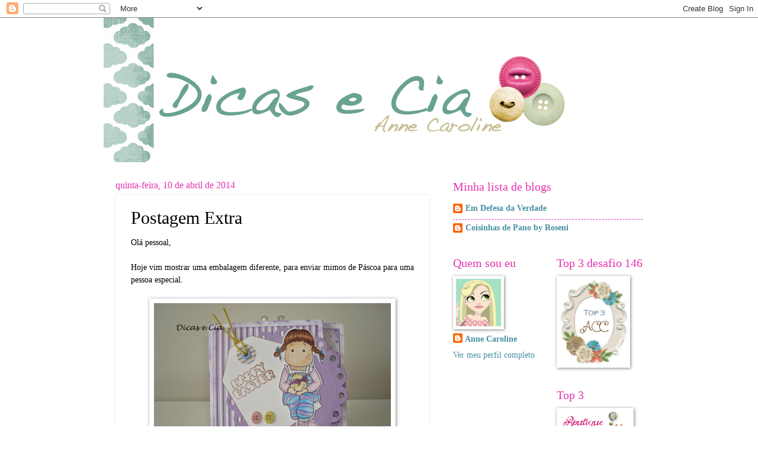

--- FILE ---
content_type: text/html; charset=UTF-8
request_url: http://ciadicas.blogspot.com/2014/04/postagem-extra.html
body_size: 18182
content:
<!DOCTYPE html>
<html class='v2' dir='ltr' lang='pt-BR'>
<head>
<link href='https://www.blogger.com/static/v1/widgets/335934321-css_bundle_v2.css' rel='stylesheet' type='text/css'/>
<meta content='width=1100' name='viewport'/>
<meta content='text/html; charset=UTF-8' http-equiv='Content-Type'/>
<meta content='blogger' name='generator'/>
<link href='http://ciadicas.blogspot.com/favicon.ico' rel='icon' type='image/x-icon'/>
<link href='http://ciadicas.blogspot.com/2014/04/postagem-extra.html' rel='canonical'/>
<link rel="alternate" type="application/atom+xml" title="Dicas e Cia - Atom" href="http://ciadicas.blogspot.com/feeds/posts/default" />
<link rel="alternate" type="application/rss+xml" title="Dicas e Cia - RSS" href="http://ciadicas.blogspot.com/feeds/posts/default?alt=rss" />
<link rel="service.post" type="application/atom+xml" title="Dicas e Cia - Atom" href="https://www.blogger.com/feeds/2428606275302053234/posts/default" />

<link rel="alternate" type="application/atom+xml" title="Dicas e Cia - Atom" href="http://ciadicas.blogspot.com/feeds/7307664073546400415/comments/default" />
<!--Can't find substitution for tag [blog.ieCssRetrofitLinks]-->
<link href='https://blogger.googleusercontent.com/img/b/R29vZ2xl/AVvXsEgbd_S0RYfheAlSQkICoPrK1gijUtAZcb2EojhMjA-Ck93t_Iczer3dYrllQZunAI5XqbQLW_6-5Zsizi5PIMlrPZo1YJ5m8w_YVaKqO4SLDeEQT0HtARJZJD0AhGE1c9nY_0sQAmP9E8A/s1600/DSC08048.JPG' rel='image_src'/>
<meta content='http://ciadicas.blogspot.com/2014/04/postagem-extra.html' property='og:url'/>
<meta content='Postagem Extra' property='og:title'/>
<meta content=' Olá pessoal,     Hoje vim mostrar uma embalagem diferente, para enviar mimos de Páscoa para uma pessoa especial.          A base da embalag...' property='og:description'/>
<meta content='https://blogger.googleusercontent.com/img/b/R29vZ2xl/AVvXsEgbd_S0RYfheAlSQkICoPrK1gijUtAZcb2EojhMjA-Ck93t_Iczer3dYrllQZunAI5XqbQLW_6-5Zsizi5PIMlrPZo1YJ5m8w_YVaKqO4SLDeEQT0HtARJZJD0AhGE1c9nY_0sQAmP9E8A/w1200-h630-p-k-no-nu/DSC08048.JPG' property='og:image'/>
<title>Dicas e Cia: Postagem Extra</title>
<style id='page-skin-1' type='text/css'><!--
/*
-----------------------------------------------
Blogger Template Style
Name:     Watermark
Designer: Blogger
URL:      www.blogger.com
----------------------------------------------- */
/* Use this with templates/1ktemplate-*.html */
/* Content
----------------------------------------------- */
body {
font: normal normal 15px Georgia, Utopia, 'Palatino Linotype', Palatino, serif;
color: #000000;
background: #ffffff url(http://1.bp.blogspot.com/-cxDo9hl7C9Q/VsuraAv7-OI/AAAAAAAADTg/W4OuWie8yLc/s0-r/plano%2Bfundo.png) repeat scroll top left;
}
html body .content-outer {
min-width: 0;
max-width: 100%;
width: 100%;
}
.content-outer {
font-size: 92%;
}
a:link {
text-decoration:none;
color: #4590a3;
}
a:visited {
text-decoration:none;
color: #349dae;
}
a:hover {
text-decoration:underline;
color: #349dae;
}
.body-fauxcolumns .cap-top {
margin-top: 30px;
background: transparent none no-repeat scroll center center;
height: 400px;
}
.content-inner {
padding: 0;
}
/* Header
----------------------------------------------- */
.header-inner .Header .titlewrapper,
.header-inner .Header .descriptionwrapper {
padding-left: 20px;
padding-right: 20px;
}
.Header h1 {
font: normal bold 60px Georgia, Utopia, 'Palatino Linotype', Palatino, serif;
color: #ffffff;
text-shadow: 2px 2px rgba(0, 0, 0, .1);
}
.Header h1 a {
color: #ffffff;
}
.Header .description {
font-size: 140%;
color: #ffffff;
}
/* Tabs
----------------------------------------------- */
.tabs-inner .section {
margin: 0 20px;
}
.tabs-inner .PageList, .tabs-inner .LinkList, .tabs-inner .Labels {
margin-left: -11px;
margin-right: -11px;
background-color: #349dae;
border-top: 3px solid #ffffff;
border-bottom: 3px solid #ffffff;
-moz-box-shadow: 0 0 10px rgba(0, 0, 0, .3);
-webkit-box-shadow: 0 0 10px rgba(0, 0, 0, .3);
-goog-ms-box-shadow: 0 0 10px rgba(0, 0, 0, .3);
box-shadow: 0 0 10px rgba(0, 0, 0, .3);
}
.tabs-inner .PageList .widget-content,
.tabs-inner .LinkList .widget-content,
.tabs-inner .Labels .widget-content {
margin: -3px -11px;
background: transparent url(http://www.blogblog.com/1kt/watermark/tabs_background_right_bubblegum.png)  no-repeat scroll right;
}
.tabs-inner .widget ul {
padding: 2px 25px;
max-height: 34px;
background: transparent url(http://www.blogblog.com/1kt/watermark/tabs_background_left_bubblegum.png) no-repeat scroll left;
}
.tabs-inner .widget li {
border: none;
}
.tabs-inner .widget li a {
display: inline-block;
padding: .25em 1em;
font: normal normal 20px Georgia, Utopia, 'Palatino Linotype', Palatino, serif;
color: #000000;
border-right: 1px solid #349dae;
}
.tabs-inner .widget li:first-child a {
border-left: 1px solid #349dae;
}
.tabs-inner .widget li.selected a, .tabs-inner .widget li a:hover {
color: #4590a3;
}
/* Headings
----------------------------------------------- */
h2 {
font: normal normal 20px Georgia, Utopia, 'Palatino Linotype', Palatino, serif;
color: #e533b0;
margin: 0 0 .5em;
}
h2.date-header {
font: normal normal 16px Georgia, Utopia, 'Palatino Linotype', Palatino, serif;
color: #e533b0;
}
/* Main
----------------------------------------------- */
.main-inner .column-center-inner,
.main-inner .column-left-inner,
.main-inner .column-right-inner {
padding: 0 5px;
}
.main-outer {
margin-top: 0;
background: transparent none no-repeat scroll top left;
}
.main-inner {
padding-top: 30px;
}
.main-cap-top {
position: relative;
}
.main-cap-top .cap-right {
position: absolute;
height: 0;
width: 100%;
bottom: 0;
background: transparent none repeat-x scroll bottom center;
}
.main-cap-top .cap-left {
position: absolute;
height: 245px;
width: 280px;
right: 0;
bottom: 0;
background: transparent none no-repeat scroll bottom left;
}
/* Posts
----------------------------------------------- */
.post-outer {
padding: 15px 20px;
margin: 0 0 25px;
background: #ffffff none repeat scroll top left;
_background-image: none;
border: solid 6px #ffffff;
-moz-box-shadow: 0 0 5px rgba(0, 0, 0, .1);
-webkit-box-shadow: 0 0 5px rgba(0, 0, 0, .1);
-goog-ms-box-shadow: 0 0 5px rgba(0, 0, 0, .1);
box-shadow: 0 0 5px rgba(0, 0, 0, .1);
}
h3.post-title {
font: normal normal 30px Georgia, Utopia, 'Palatino Linotype', Palatino, serif;
margin: 0;
}
.comments h4 {
font: normal normal 30px Georgia, Utopia, 'Palatino Linotype', Palatino, serif;
margin: 1em 0 0;
}
.post-body {
font-size: 105%;
line-height: 1.5;
position: relative;
}
.post-header {
margin: 0 0 1em;
color: #33ae45;
}
.post-footer {
margin: 10px 0 0;
padding: 10px 0 0;
color: #33ae45;
border-top: dashed 1px #e533b0;
}
#blog-pager {
font-size: 140%
}
#comments .comment-author {
padding-top: 1.5em;
border-top: dashed 1px #e533b0;
background-position: 0 1.5em;
}
#comments .comment-author:first-child {
padding-top: 0;
border-top: none;
}
.avatar-image-container {
margin: .2em 0 0;
}
/* Comments
----------------------------------------------- */
.comments .comments-content .icon.blog-author {
background-repeat: no-repeat;
background-image: url([data-uri]);
}
.comments .comments-content .loadmore a {
border-top: 1px solid #e533b0;
border-bottom: 1px solid #e533b0;
}
.comments .continue {
border-top: 2px solid #e533b0;
}
/* Widgets
----------------------------------------------- */
.widget ul, .widget #ArchiveList ul.flat {
padding: 0;
list-style: none;
}
.widget ul li, .widget #ArchiveList ul.flat li {
padding: .35em 0;
text-indent: 0;
border-top: dashed 1px #e533b0;
}
.widget ul li:first-child, .widget #ArchiveList ul.flat li:first-child {
border-top: none;
}
.widget .post-body ul {
list-style: disc;
}
.widget .post-body ul li {
border: none;
}
.widget .zippy {
color: #e533b0;
}
.post-body img, .post-body .tr-caption-container, .Profile img, .Image img,
.BlogList .item-thumbnail img {
padding: 5px;
background: #fff;
-moz-box-shadow: 1px 1px 5px rgba(0, 0, 0, .5);
-webkit-box-shadow: 1px 1px 5px rgba(0, 0, 0, .5);
-goog-ms-box-shadow: 1px 1px 5px rgba(0, 0, 0, .5);
box-shadow: 1px 1px 5px rgba(0, 0, 0, .5);
}
.post-body img, .post-body .tr-caption-container {
padding: 8px;
}
.post-body .tr-caption-container {
color: #333333;
}
.post-body .tr-caption-container img {
padding: 0;
background: transparent;
border: none;
-moz-box-shadow: 0 0 0 rgba(0, 0, 0, .1);
-webkit-box-shadow: 0 0 0 rgba(0, 0, 0, .1);
-goog-ms-box-shadow: 0 0 0 rgba(0, 0, 0, .1);
box-shadow: 0 0 0 rgba(0, 0, 0, .1);
}
/* Footer
----------------------------------------------- */
.footer-outer {
color:#000000;
background: #349dae url(http://www.blogblog.com/1kt/watermark/body_background_birds.png) repeat scroll top left;
}
.footer-outer a {
color: #349dae;
}
.footer-outer a:visited {
color: #349dae;
}
.footer-outer a:hover {
color: #349dae;
}
.footer-outer .widget h2 {
color: #349dae;
}
/* Mobile
----------------------------------------------- */
body.mobile  {
background-size: 100% auto;
}
.mobile .body-fauxcolumn-outer {
background: transparent none repeat scroll top left;
}
html .mobile .mobile-date-outer {
border-bottom: none;
background: #ffffff none repeat scroll top left;
_background-image: none;
margin-bottom: 10px;
}
.mobile .main-inner .date-outer {
padding: 0;
}
.mobile .main-inner .date-header {
margin: 10px;
}
.mobile .main-cap-top {
z-index: -1;
}
.mobile .content-outer {
font-size: 100%;
}
.mobile .post-outer {
padding: 10px;
}
.mobile .main-cap-top .cap-left {
background: transparent none no-repeat scroll bottom left;
}
.mobile .body-fauxcolumns .cap-top {
margin: 0;
}
.mobile-link-button {
background: #ffffff none repeat scroll top left;
}
.mobile-link-button a:link, .mobile-link-button a:visited {
color: #4590a3;
}
.mobile-index-date .date-header {
color: #e533b0;
}
.mobile-index-contents {
color: #000000;
}
.mobile .tabs-inner .section {
margin: 0;
}
.mobile .tabs-inner .PageList {
margin-left: 0;
margin-right: 0;
}
.mobile .tabs-inner .PageList .widget-content {
margin: 0;
color: #4590a3;
background: #ffffff none repeat scroll top left;
}
.mobile .tabs-inner .PageList .widget-content .pagelist-arrow {
border-left: 1px solid #349dae;
}

--></style>
<style id='template-skin-1' type='text/css'><!--
body {
min-width: 930px;
}
.content-outer, .content-fauxcolumn-outer, .region-inner {
min-width: 930px;
max-width: 930px;
_width: 930px;
}
.main-inner .columns {
padding-left: 0px;
padding-right: 360px;
}
.main-inner .fauxcolumn-center-outer {
left: 0px;
right: 360px;
/* IE6 does not respect left and right together */
_width: expression(this.parentNode.offsetWidth -
parseInt("0px") -
parseInt("360px") + 'px');
}
.main-inner .fauxcolumn-left-outer {
width: 0px;
}
.main-inner .fauxcolumn-right-outer {
width: 360px;
}
.main-inner .column-left-outer {
width: 0px;
right: 100%;
margin-left: -0px;
}
.main-inner .column-right-outer {
width: 360px;
margin-right: -360px;
}
#layout {
min-width: 0;
}
#layout .content-outer {
min-width: 0;
width: 800px;
}
#layout .region-inner {
min-width: 0;
width: auto;
}
body#layout div.add_widget {
padding: 8px;
}
body#layout div.add_widget a {
margin-left: 32px;
}
--></style>
<style>
    body {background-image:url(http\:\/\/1.bp.blogspot.com\/-cxDo9hl7C9Q\/VsuraAv7-OI\/AAAAAAAADTg\/W4OuWie8yLc\/s0-r\/plano%2Bfundo.png);}
    
@media (max-width: 200px) { body {background-image:url(http\:\/\/1.bp.blogspot.com\/-cxDo9hl7C9Q\/VsuraAv7-OI\/AAAAAAAADTg\/W4OuWie8yLc\/w200\/plano%2Bfundo.png);}}
@media (max-width: 400px) and (min-width: 201px) { body {background-image:url(http\:\/\/1.bp.blogspot.com\/-cxDo9hl7C9Q\/VsuraAv7-OI\/AAAAAAAADTg\/W4OuWie8yLc\/w400\/plano%2Bfundo.png);}}
@media (max-width: 800px) and (min-width: 401px) { body {background-image:url(http\:\/\/1.bp.blogspot.com\/-cxDo9hl7C9Q\/VsuraAv7-OI\/AAAAAAAADTg\/W4OuWie8yLc\/w800\/plano%2Bfundo.png);}}
@media (max-width: 1200px) and (min-width: 801px) { body {background-image:url(http\:\/\/1.bp.blogspot.com\/-cxDo9hl7C9Q\/VsuraAv7-OI\/AAAAAAAADTg\/W4OuWie8yLc\/w1200\/plano%2Bfundo.png);}}
/* Last tag covers anything over one higher than the previous max-size cap. */
@media (min-width: 1201px) { body {background-image:url(http\:\/\/1.bp.blogspot.com\/-cxDo9hl7C9Q\/VsuraAv7-OI\/AAAAAAAADTg\/W4OuWie8yLc\/w1600\/plano%2Bfundo.png);}}
  </style>
<link href='https://www.blogger.com/dyn-css/authorization.css?targetBlogID=2428606275302053234&amp;zx=280c72fe-0118-4129-9162-0b8801078340' media='none' onload='if(media!=&#39;all&#39;)media=&#39;all&#39;' rel='stylesheet'/><noscript><link href='https://www.blogger.com/dyn-css/authorization.css?targetBlogID=2428606275302053234&amp;zx=280c72fe-0118-4129-9162-0b8801078340' rel='stylesheet'/></noscript>
<meta name='google-adsense-platform-account' content='ca-host-pub-1556223355139109'/>
<meta name='google-adsense-platform-domain' content='blogspot.com'/>

<!-- data-ad-client=ca-pub-2457817796827825 -->

</head>
<body class='loading variant-bubblegum'>
<div class='navbar section' id='navbar' name='Navbar'><div class='widget Navbar' data-version='1' id='Navbar1'><script type="text/javascript">
    function setAttributeOnload(object, attribute, val) {
      if(window.addEventListener) {
        window.addEventListener('load',
          function(){ object[attribute] = val; }, false);
      } else {
        window.attachEvent('onload', function(){ object[attribute] = val; });
      }
    }
  </script>
<div id="navbar-iframe-container"></div>
<script type="text/javascript" src="https://apis.google.com/js/platform.js"></script>
<script type="text/javascript">
      gapi.load("gapi.iframes:gapi.iframes.style.bubble", function() {
        if (gapi.iframes && gapi.iframes.getContext) {
          gapi.iframes.getContext().openChild({
              url: 'https://www.blogger.com/navbar/2428606275302053234?po\x3d7307664073546400415\x26origin\x3dhttp://ciadicas.blogspot.com',
              where: document.getElementById("navbar-iframe-container"),
              id: "navbar-iframe"
          });
        }
      });
    </script><script type="text/javascript">
(function() {
var script = document.createElement('script');
script.type = 'text/javascript';
script.src = '//pagead2.googlesyndication.com/pagead/js/google_top_exp.js';
var head = document.getElementsByTagName('head')[0];
if (head) {
head.appendChild(script);
}})();
</script>
</div></div>
<div class='body-fauxcolumns'>
<div class='fauxcolumn-outer body-fauxcolumn-outer'>
<div class='cap-top'>
<div class='cap-left'></div>
<div class='cap-right'></div>
</div>
<div class='fauxborder-left'>
<div class='fauxborder-right'></div>
<div class='fauxcolumn-inner'>
</div>
</div>
<div class='cap-bottom'>
<div class='cap-left'></div>
<div class='cap-right'></div>
</div>
</div>
</div>
<div class='content'>
<div class='content-fauxcolumns'>
<div class='fauxcolumn-outer content-fauxcolumn-outer'>
<div class='cap-top'>
<div class='cap-left'></div>
<div class='cap-right'></div>
</div>
<div class='fauxborder-left'>
<div class='fauxborder-right'></div>
<div class='fauxcolumn-inner'>
</div>
</div>
<div class='cap-bottom'>
<div class='cap-left'></div>
<div class='cap-right'></div>
</div>
</div>
</div>
<div class='content-outer'>
<div class='content-cap-top cap-top'>
<div class='cap-left'></div>
<div class='cap-right'></div>
</div>
<div class='fauxborder-left content-fauxborder-left'>
<div class='fauxborder-right content-fauxborder-right'></div>
<div class='content-inner'>
<header>
<div class='header-outer'>
<div class='header-cap-top cap-top'>
<div class='cap-left'></div>
<div class='cap-right'></div>
</div>
<div class='fauxborder-left header-fauxborder-left'>
<div class='fauxborder-right header-fauxborder-right'></div>
<div class='region-inner header-inner'>
<div class='header section' id='header' name='Cabeçalho'><div class='widget Header' data-version='1' id='Header1'>
<div id='header-inner'>
<a href='http://ciadicas.blogspot.com/' style='display: block'>
<img alt='Dicas e Cia' height='244px; ' id='Header1_headerimg' src='https://blogger.googleusercontent.com/img/b/R29vZ2xl/AVvXsEgybrYU5fGnA3q1cJrx7dZ8J17x51Xe_UU-CEJo18wFdi5pjcMIdJrqHNuIxzITi1r-yVbKperZju-vwKWnUQP1GxfYBZ_bT07G3DAgVANC8BdKFT9h8X5Z4DUlNbD1FqlgvLrOBUWA3Cw/s1600-r/Sem+Ti%25CC%2581tulo.png' style='display: block' width='845px; '/>
</a>
</div>
</div></div>
</div>
</div>
<div class='header-cap-bottom cap-bottom'>
<div class='cap-left'></div>
<div class='cap-right'></div>
</div>
</div>
</header>
<div class='tabs-outer'>
<div class='tabs-cap-top cap-top'>
<div class='cap-left'></div>
<div class='cap-right'></div>
</div>
<div class='fauxborder-left tabs-fauxborder-left'>
<div class='fauxborder-right tabs-fauxborder-right'></div>
<div class='region-inner tabs-inner'>
<div class='tabs no-items section' id='crosscol' name='Entre colunas'></div>
<div class='tabs no-items section' id='crosscol-overflow' name='Cross-Column 2'></div>
</div>
</div>
<div class='tabs-cap-bottom cap-bottom'>
<div class='cap-left'></div>
<div class='cap-right'></div>
</div>
</div>
<div class='main-outer'>
<div class='main-cap-top cap-top'>
<div class='cap-left'></div>
<div class='cap-right'></div>
</div>
<div class='fauxborder-left main-fauxborder-left'>
<div class='fauxborder-right main-fauxborder-right'></div>
<div class='region-inner main-inner'>
<div class='columns fauxcolumns'>
<div class='fauxcolumn-outer fauxcolumn-center-outer'>
<div class='cap-top'>
<div class='cap-left'></div>
<div class='cap-right'></div>
</div>
<div class='fauxborder-left'>
<div class='fauxborder-right'></div>
<div class='fauxcolumn-inner'>
</div>
</div>
<div class='cap-bottom'>
<div class='cap-left'></div>
<div class='cap-right'></div>
</div>
</div>
<div class='fauxcolumn-outer fauxcolumn-left-outer'>
<div class='cap-top'>
<div class='cap-left'></div>
<div class='cap-right'></div>
</div>
<div class='fauxborder-left'>
<div class='fauxborder-right'></div>
<div class='fauxcolumn-inner'>
</div>
</div>
<div class='cap-bottom'>
<div class='cap-left'></div>
<div class='cap-right'></div>
</div>
</div>
<div class='fauxcolumn-outer fauxcolumn-right-outer'>
<div class='cap-top'>
<div class='cap-left'></div>
<div class='cap-right'></div>
</div>
<div class='fauxborder-left'>
<div class='fauxborder-right'></div>
<div class='fauxcolumn-inner'>
</div>
</div>
<div class='cap-bottom'>
<div class='cap-left'></div>
<div class='cap-right'></div>
</div>
</div>
<!-- corrects IE6 width calculation -->
<div class='columns-inner'>
<div class='column-center-outer'>
<div class='column-center-inner'>
<div class='main section' id='main' name='Principal'><div class='widget Blog' data-version='1' id='Blog1'>
<div class='blog-posts hfeed'>

          <div class="date-outer">
        
<h2 class='date-header'><span>quinta-feira, 10 de abril de 2014</span></h2>

          <div class="date-posts">
        
<div class='post-outer'>
<div class='post hentry uncustomized-post-template' itemprop='blogPost' itemscope='itemscope' itemtype='http://schema.org/BlogPosting'>
<meta content='https://blogger.googleusercontent.com/img/b/R29vZ2xl/AVvXsEgbd_S0RYfheAlSQkICoPrK1gijUtAZcb2EojhMjA-Ck93t_Iczer3dYrllQZunAI5XqbQLW_6-5Zsizi5PIMlrPZo1YJ5m8w_YVaKqO4SLDeEQT0HtARJZJD0AhGE1c9nY_0sQAmP9E8A/s1600/DSC08048.JPG' itemprop='image_url'/>
<meta content='2428606275302053234' itemprop='blogId'/>
<meta content='7307664073546400415' itemprop='postId'/>
<a name='7307664073546400415'></a>
<h3 class='post-title entry-title' itemprop='name'>
Postagem Extra
</h3>
<div class='post-header'>
<div class='post-header-line-1'></div>
</div>
<div class='post-body entry-content' id='post-body-7307664073546400415' itemprop='description articleBody'>
<div style="text-align: justify;">
Olá pessoal,</div>
<div style="text-align: justify;">
<br /></div>
<div style="text-align: justify;">
Hoje vim mostrar uma embalagem diferente, para enviar mimos de Páscoa para uma pessoa especial.</div>
<br />
<div class="separator" style="clear: both; text-align: center;">
<a href="https://blogger.googleusercontent.com/img/b/R29vZ2xl/AVvXsEgbd_S0RYfheAlSQkICoPrK1gijUtAZcb2EojhMjA-Ck93t_Iczer3dYrllQZunAI5XqbQLW_6-5Zsizi5PIMlrPZo1YJ5m8w_YVaKqO4SLDeEQT0HtARJZJD0AhGE1c9nY_0sQAmP9E8A/s1600/DSC08048.JPG" imageanchor="1" style="margin-left: 1em; margin-right: 1em;"><img border="0" height="300" src="https://blogger.googleusercontent.com/img/b/R29vZ2xl/AVvXsEgbd_S0RYfheAlSQkICoPrK1gijUtAZcb2EojhMjA-Ck93t_Iczer3dYrllQZunAI5XqbQLW_6-5Zsizi5PIMlrPZo1YJ5m8w_YVaKqO4SLDeEQT0HtARJZJD0AhGE1c9nY_0sQAmP9E8A/s1600/DSC08048.JPG" width="400" /></a></div>
<br />
<div class="separator" style="clear: both; text-align: center;">
<a href="https://blogger.googleusercontent.com/img/b/R29vZ2xl/AVvXsEiqTGOTVtsab_MMlPPJJTZu8bTnmdSZ6QiC7f-AU4qcaLXsmWLFD87SQ1Jx7Edsx58hOowZbgk4ZIcV8j8kiTKymapn9e1VEw9D9NUZgQAOOAHliBFBKxcLnain3vBXjquV25i1gGL1N60/s1600/DSC08052.JPG" imageanchor="1" style="margin-left: 1em; margin-right: 1em;"><img border="0" height="300" src="https://blogger.googleusercontent.com/img/b/R29vZ2xl/AVvXsEiqTGOTVtsab_MMlPPJJTZu8bTnmdSZ6QiC7f-AU4qcaLXsmWLFD87SQ1Jx7Edsx58hOowZbgk4ZIcV8j8kiTKymapn9e1VEw9D9NUZgQAOOAHliBFBKxcLnain3vBXjquV25i1gGL1N60/s1600/DSC08052.JPG" width="400" /></a></div>
<br />
<div style="text-align: justify;">
A base da embalagem é um envelope, segui o <a href="http://boutiquemagnolia.blogspot.com.br/2013/05/pap-envelope-diferente-com-babi.html">PAP da Boutique Magnolia</a> e utilizei uma carimbada Magnolia colorida com Copics e lápis aquarelável.</div>
<div style="text-align: justify;">
<br /></div>
<div style="text-align: justify;">
Com ela participo dos desafios&nbsp;<a href="http://desafiomadaboutmagnolias.blogspot.com.br/2014/04/desafio-0414-embalagens-e-afins.html">04/14 do MAM</a>,&nbsp;&nbsp;<a href="http://boutiquemagnolia.blogspot.com.br/2014/03/desafio-11-pascoa.html">desafio 11 do Boutique Magnolia</a>&nbsp;e desafio <a href="http://midweekmagnolias.blogspot.com.br/2014/04/midweek-magnolias-86-easter-bunnies.html">86 Midweek Magnolia</a>.</div>
<div style="text-align: justify;">
<br /></div>
<div style="text-align: justify;">
Obrigada pela visita e até a próxima postagem!</div>
<div style='clear: both;'></div>
</div>
<div class='post-footer'>
<div class='post-footer-line post-footer-line-1'>
<span class='post-author vcard'>
Postado por
<span class='fn' itemprop='author' itemscope='itemscope' itemtype='http://schema.org/Person'>
<meta content='https://www.blogger.com/profile/05151638068070798142' itemprop='url'/>
<a class='g-profile' href='https://www.blogger.com/profile/05151638068070798142' rel='author' title='author profile'>
<span itemprop='name'>Anne Caroline</span>
</a>
</span>
</span>
<span class='post-timestamp'>
às
<meta content='http://ciadicas.blogspot.com/2014/04/postagem-extra.html' itemprop='url'/>
<a class='timestamp-link' href='http://ciadicas.blogspot.com/2014/04/postagem-extra.html' rel='bookmark' title='permanent link'><abbr class='published' itemprop='datePublished' title='2014-04-10T20:32:00-07:00'>20:32</abbr></a>
</span>
<span class='post-comment-link'>
</span>
<span class='post-icons'>
<span class='item-action'>
<a href='https://www.blogger.com/email-post/2428606275302053234/7307664073546400415' title='Enviar esta postagem'>
<img alt='' class='icon-action' height='13' src='https://resources.blogblog.com/img/icon18_email.gif' width='18'/>
</a>
</span>
<span class='item-control blog-admin pid-1542108514'>
<a href='https://www.blogger.com/post-edit.g?blogID=2428606275302053234&postID=7307664073546400415&from=pencil' title='Editar post'>
<img alt='' class='icon-action' height='18' src='https://resources.blogblog.com/img/icon18_edit_allbkg.gif' width='18'/>
</a>
</span>
</span>
<div class='post-share-buttons goog-inline-block'>
</div>
</div>
<div class='post-footer-line post-footer-line-2'>
<span class='post-labels'>
</span>
</div>
<div class='post-footer-line post-footer-line-3'>
<span class='post-location'>
</span>
</div>
</div>
</div>
<div class='comments' id='comments'>
<a name='comments'></a>
<h4>10 comentários:</h4>
<div class='comments-content'>
<script async='async' src='' type='text/javascript'></script>
<script type='text/javascript'>
    (function() {
      var items = null;
      var msgs = null;
      var config = {};

// <![CDATA[
      var cursor = null;
      if (items && items.length > 0) {
        cursor = parseInt(items[items.length - 1].timestamp) + 1;
      }

      var bodyFromEntry = function(entry) {
        var text = (entry &&
                    ((entry.content && entry.content.$t) ||
                     (entry.summary && entry.summary.$t))) ||
            '';
        if (entry && entry.gd$extendedProperty) {
          for (var k in entry.gd$extendedProperty) {
            if (entry.gd$extendedProperty[k].name == 'blogger.contentRemoved') {
              return '<span class="deleted-comment">' + text + '</span>';
            }
          }
        }
        return text;
      }

      var parse = function(data) {
        cursor = null;
        var comments = [];
        if (data && data.feed && data.feed.entry) {
          for (var i = 0, entry; entry = data.feed.entry[i]; i++) {
            var comment = {};
            // comment ID, parsed out of the original id format
            var id = /blog-(\d+).post-(\d+)/.exec(entry.id.$t);
            comment.id = id ? id[2] : null;
            comment.body = bodyFromEntry(entry);
            comment.timestamp = Date.parse(entry.published.$t) + '';
            if (entry.author && entry.author.constructor === Array) {
              var auth = entry.author[0];
              if (auth) {
                comment.author = {
                  name: (auth.name ? auth.name.$t : undefined),
                  profileUrl: (auth.uri ? auth.uri.$t : undefined),
                  avatarUrl: (auth.gd$image ? auth.gd$image.src : undefined)
                };
              }
            }
            if (entry.link) {
              if (entry.link[2]) {
                comment.link = comment.permalink = entry.link[2].href;
              }
              if (entry.link[3]) {
                var pid = /.*comments\/default\/(\d+)\?.*/.exec(entry.link[3].href);
                if (pid && pid[1]) {
                  comment.parentId = pid[1];
                }
              }
            }
            comment.deleteclass = 'item-control blog-admin';
            if (entry.gd$extendedProperty) {
              for (var k in entry.gd$extendedProperty) {
                if (entry.gd$extendedProperty[k].name == 'blogger.itemClass') {
                  comment.deleteclass += ' ' + entry.gd$extendedProperty[k].value;
                } else if (entry.gd$extendedProperty[k].name == 'blogger.displayTime') {
                  comment.displayTime = entry.gd$extendedProperty[k].value;
                }
              }
            }
            comments.push(comment);
          }
        }
        return comments;
      };

      var paginator = function(callback) {
        if (hasMore()) {
          var url = config.feed + '?alt=json&v=2&orderby=published&reverse=false&max-results=50';
          if (cursor) {
            url += '&published-min=' + new Date(cursor).toISOString();
          }
          window.bloggercomments = function(data) {
            var parsed = parse(data);
            cursor = parsed.length < 50 ? null
                : parseInt(parsed[parsed.length - 1].timestamp) + 1
            callback(parsed);
            window.bloggercomments = null;
          }
          url += '&callback=bloggercomments';
          var script = document.createElement('script');
          script.type = 'text/javascript';
          script.src = url;
          document.getElementsByTagName('head')[0].appendChild(script);
        }
      };
      var hasMore = function() {
        return !!cursor;
      };
      var getMeta = function(key, comment) {
        if ('iswriter' == key) {
          var matches = !!comment.author
              && comment.author.name == config.authorName
              && comment.author.profileUrl == config.authorUrl;
          return matches ? 'true' : '';
        } else if ('deletelink' == key) {
          return config.baseUri + '/comment/delete/'
               + config.blogId + '/' + comment.id;
        } else if ('deleteclass' == key) {
          return comment.deleteclass;
        }
        return '';
      };

      var replybox = null;
      var replyUrlParts = null;
      var replyParent = undefined;

      var onReply = function(commentId, domId) {
        if (replybox == null) {
          // lazily cache replybox, and adjust to suit this style:
          replybox = document.getElementById('comment-editor');
          if (replybox != null) {
            replybox.height = '250px';
            replybox.style.display = 'block';
            replyUrlParts = replybox.src.split('#');
          }
        }
        if (replybox && (commentId !== replyParent)) {
          replybox.src = '';
          document.getElementById(domId).insertBefore(replybox, null);
          replybox.src = replyUrlParts[0]
              + (commentId ? '&parentID=' + commentId : '')
              + '#' + replyUrlParts[1];
          replyParent = commentId;
        }
      };

      var hash = (window.location.hash || '#').substring(1);
      var startThread, targetComment;
      if (/^comment-form_/.test(hash)) {
        startThread = hash.substring('comment-form_'.length);
      } else if (/^c[0-9]+$/.test(hash)) {
        targetComment = hash.substring(1);
      }

      // Configure commenting API:
      var configJso = {
        'maxDepth': config.maxThreadDepth
      };
      var provider = {
        'id': config.postId,
        'data': items,
        'loadNext': paginator,
        'hasMore': hasMore,
        'getMeta': getMeta,
        'onReply': onReply,
        'rendered': true,
        'initComment': targetComment,
        'initReplyThread': startThread,
        'config': configJso,
        'messages': msgs
      };

      var render = function() {
        if (window.goog && window.goog.comments) {
          var holder = document.getElementById('comment-holder');
          window.goog.comments.render(holder, provider);
        }
      };

      // render now, or queue to render when library loads:
      if (window.goog && window.goog.comments) {
        render();
      } else {
        window.goog = window.goog || {};
        window.goog.comments = window.goog.comments || {};
        window.goog.comments.loadQueue = window.goog.comments.loadQueue || [];
        window.goog.comments.loadQueue.push(render);
      }
    })();
// ]]>
  </script>
<div id='comment-holder'>
<div class="comment-thread toplevel-thread"><ol id="top-ra"><li class="comment" id="c6994196268255324164"><div class="avatar-image-container"><img src="" alt=""/></div><div class="comment-block"><div class="comment-header"><cite class="user"><a href="https://www.blogger.com/profile/11773240833558052140" rel="nofollow">Márcia Kamano</a></cite><span class="icon user "></span><span class="datetime secondary-text"><a rel="nofollow" href="http://ciadicas.blogspot.com/2014/04/postagem-extra.html?showComment=1397328954196#c6994196268255324164">12 de abril de 2014 às 11:55</a></span></div><p class="comment-content">Que lindo Anne! Vi lá no face e gostei muito!<br>Ótima ideia mesmo para enviar mimos para as amigas!<br>Bom Final-de-Semana! <br>beijos carinhosos</p><span class="comment-actions secondary-text"><a class="comment-reply" target="_self" data-comment-id="6994196268255324164">Responder</a><span class="item-control blog-admin blog-admin pid-1513944494"><a target="_self" href="https://www.blogger.com/comment/delete/2428606275302053234/6994196268255324164">Excluir</a></span></span></div><div class="comment-replies"><div id="c6994196268255324164-rt" class="comment-thread inline-thread hidden"><span class="thread-toggle thread-expanded"><span class="thread-arrow"></span><span class="thread-count"><a target="_self">Respostas</a></span></span><ol id="c6994196268255324164-ra" class="thread-chrome thread-expanded"><div></div><div id="c6994196268255324164-continue" class="continue"><a class="comment-reply" target="_self" data-comment-id="6994196268255324164">Responder</a></div></ol></div></div><div class="comment-replybox-single" id="c6994196268255324164-ce"></div></li><li class="comment" id="c2442750497668648389"><div class="avatar-image-container"><img src="" alt=""/></div><div class="comment-block"><div class="comment-header"><cite class="user"><a href="https://www.blogger.com/profile/11366781855866748071" rel="nofollow">Céline</a></cite><span class="icon user "></span><span class="datetime secondary-text"><a rel="nofollow" href="http://ciadicas.blogspot.com/2014/04/postagem-extra.html?showComment=1397588252392#c2442750497668648389">15 de abril de 2014 às 11:57</a></span></div><p class="comment-content">another gorgeous creation<br>thanks for playing with us at midweek magnolias<br>hugs<br>céline</p><span class="comment-actions secondary-text"><a class="comment-reply" target="_self" data-comment-id="2442750497668648389">Responder</a><span class="item-control blog-admin blog-admin pid-287872590"><a target="_self" href="https://www.blogger.com/comment/delete/2428606275302053234/2442750497668648389">Excluir</a></span></span></div><div class="comment-replies"><div id="c2442750497668648389-rt" class="comment-thread inline-thread hidden"><span class="thread-toggle thread-expanded"><span class="thread-arrow"></span><span class="thread-count"><a target="_self">Respostas</a></span></span><ol id="c2442750497668648389-ra" class="thread-chrome thread-expanded"><div></div><div id="c2442750497668648389-continue" class="continue"><a class="comment-reply" target="_self" data-comment-id="2442750497668648389">Responder</a></div></ol></div></div><div class="comment-replybox-single" id="c2442750497668648389-ce"></div></li><li class="comment" id="c5943303183312734510"><div class="avatar-image-container"><img src="" alt=""/></div><div class="comment-block"><div class="comment-header"><cite class="user"><a href="https://www.blogger.com/profile/02852853837688383862" rel="nofollow">Adri Munhoz</a></cite><span class="icon user "></span><span class="datetime secondary-text"><a rel="nofollow" href="http://ciadicas.blogspot.com/2014/04/postagem-extra.html?showComment=1397645718822#c5943303183312734510">16 de abril de 2014 às 03:55</a></span></div><p class="comment-content">Anne, este modelo é uma graça mesmo! Obrigada por participar conosco no Desafio MAM, bjs</p><span class="comment-actions secondary-text"><a class="comment-reply" target="_self" data-comment-id="5943303183312734510">Responder</a><span class="item-control blog-admin blog-admin pid-1751997020"><a target="_self" href="https://www.blogger.com/comment/delete/2428606275302053234/5943303183312734510">Excluir</a></span></span></div><div class="comment-replies"><div id="c5943303183312734510-rt" class="comment-thread inline-thread hidden"><span class="thread-toggle thread-expanded"><span class="thread-arrow"></span><span class="thread-count"><a target="_self">Respostas</a></span></span><ol id="c5943303183312734510-ra" class="thread-chrome thread-expanded"><div></div><div id="c5943303183312734510-continue" class="continue"><a class="comment-reply" target="_self" data-comment-id="5943303183312734510">Responder</a></div></ol></div></div><div class="comment-replybox-single" id="c5943303183312734510-ce"></div></li><li class="comment" id="c2413163595669650460"><div class="avatar-image-container"><img src="" alt=""/></div><div class="comment-block"><div class="comment-header"><cite class="user"><a href="https://www.blogger.com/profile/12007340326344960675" rel="nofollow">Elisabeth Sarkis</a></cite><span class="icon user "></span><span class="datetime secondary-text"><a rel="nofollow" href="http://ciadicas.blogspot.com/2014/04/postagem-extra.html?showComment=1397913592076#c2413163595669650460">19 de abril de 2014 às 06:19</a></span></div><p class="comment-content">Adoreiiiii,uma graça mesmo,,obrigada por participar conosco no MAM,bjs</p><span class="comment-actions secondary-text"><a class="comment-reply" target="_self" data-comment-id="2413163595669650460">Responder</a><span class="item-control blog-admin blog-admin pid-1832204685"><a target="_self" href="https://www.blogger.com/comment/delete/2428606275302053234/2413163595669650460">Excluir</a></span></span></div><div class="comment-replies"><div id="c2413163595669650460-rt" class="comment-thread inline-thread hidden"><span class="thread-toggle thread-expanded"><span class="thread-arrow"></span><span class="thread-count"><a target="_self">Respostas</a></span></span><ol id="c2413163595669650460-ra" class="thread-chrome thread-expanded"><div></div><div id="c2413163595669650460-continue" class="continue"><a class="comment-reply" target="_self" data-comment-id="2413163595669650460">Responder</a></div></ol></div></div><div class="comment-replybox-single" id="c2413163595669650460-ce"></div></li><li class="comment" id="c851045289935013239"><div class="avatar-image-container"><img src="" alt=""/></div><div class="comment-block"><div class="comment-header"><cite class="user"><a href="https://www.blogger.com/profile/04927526603091628753" rel="nofollow">Unknown</a></cite><span class="icon user "></span><span class="datetime secondary-text"><a rel="nofollow" href="http://ciadicas.blogspot.com/2014/04/postagem-extra.html?showComment=1398117791046#c851045289935013239">21 de abril de 2014 às 15:03</a></span></div><p class="comment-content">Muito fofo!!! Adorei!! Obrigada por participar do desafio do Blog Boutique Magnolia!! Bjos<br></p><span class="comment-actions secondary-text"><a class="comment-reply" target="_self" data-comment-id="851045289935013239">Responder</a><span class="item-control blog-admin blog-admin pid-214626793"><a target="_self" href="https://www.blogger.com/comment/delete/2428606275302053234/851045289935013239">Excluir</a></span></span></div><div class="comment-replies"><div id="c851045289935013239-rt" class="comment-thread inline-thread hidden"><span class="thread-toggle thread-expanded"><span class="thread-arrow"></span><span class="thread-count"><a target="_self">Respostas</a></span></span><ol id="c851045289935013239-ra" class="thread-chrome thread-expanded"><div></div><div id="c851045289935013239-continue" class="continue"><a class="comment-reply" target="_self" data-comment-id="851045289935013239">Responder</a></div></ol></div></div><div class="comment-replybox-single" id="c851045289935013239-ce"></div></li><li class="comment" id="c608390357192647683"><div class="avatar-image-container"><img src="" alt=""/></div><div class="comment-block"><div class="comment-header"><cite class="user"><a href="https://www.blogger.com/profile/14103272963325734697" rel="nofollow">ANNA TORCHIA</a></cite><span class="icon user "></span><span class="datetime secondary-text"><a rel="nofollow" href="http://ciadicas.blogspot.com/2014/04/postagem-extra.html?showComment=1398259653077#c608390357192647683">23 de abril de 2014 às 06:27</a></span></div><p class="comment-content">Muito gracinha mesmo....obrigada por participar do desafio do blog do MAM....bjssss</p><span class="comment-actions secondary-text"><a class="comment-reply" target="_self" data-comment-id="608390357192647683">Responder</a><span class="item-control blog-admin blog-admin pid-810719402"><a target="_self" href="https://www.blogger.com/comment/delete/2428606275302053234/608390357192647683">Excluir</a></span></span></div><div class="comment-replies"><div id="c608390357192647683-rt" class="comment-thread inline-thread hidden"><span class="thread-toggle thread-expanded"><span class="thread-arrow"></span><span class="thread-count"><a target="_self">Respostas</a></span></span><ol id="c608390357192647683-ra" class="thread-chrome thread-expanded"><div></div><div id="c608390357192647683-continue" class="continue"><a class="comment-reply" target="_self" data-comment-id="608390357192647683">Responder</a></div></ol></div></div><div class="comment-replybox-single" id="c608390357192647683-ce"></div></li><li class="comment" id="c3811145205826163048"><div class="avatar-image-container"><img src="" alt=""/></div><div class="comment-block"><div class="comment-header"><cite class="user"><a href="https://www.blogger.com/profile/12886486431798275096" rel="nofollow">Vivi Casale</a></cite><span class="icon user "></span><span class="datetime secondary-text"><a rel="nofollow" href="http://ciadicas.blogspot.com/2014/04/postagem-extra.html?showComment=1398646241640#c3811145205826163048">27 de abril de 2014 às 17:50</a></span></div><p class="comment-content">ficou uma graça!<br>Muito obrigada por participar do desafio MAM!<br>bjs</p><span class="comment-actions secondary-text"><a class="comment-reply" target="_self" data-comment-id="3811145205826163048">Responder</a><span class="item-control blog-admin blog-admin pid-1106090676"><a target="_self" href="https://www.blogger.com/comment/delete/2428606275302053234/3811145205826163048">Excluir</a></span></span></div><div class="comment-replies"><div id="c3811145205826163048-rt" class="comment-thread inline-thread hidden"><span class="thread-toggle thread-expanded"><span class="thread-arrow"></span><span class="thread-count"><a target="_self">Respostas</a></span></span><ol id="c3811145205826163048-ra" class="thread-chrome thread-expanded"><div></div><div id="c3811145205826163048-continue" class="continue"><a class="comment-reply" target="_self" data-comment-id="3811145205826163048">Responder</a></div></ol></div></div><div class="comment-replybox-single" id="c3811145205826163048-ce"></div></li><li class="comment" id="c1121961421751353635"><div class="avatar-image-container"><img src="" alt=""/></div><div class="comment-block"><div class="comment-header"><cite class="user"><a href="http://www.babisworld.com" rel="nofollow">Babi Kind</a></cite><span class="icon user "></span><span class="datetime secondary-text"><a rel="nofollow" href="http://ciadicas.blogspot.com/2014/04/postagem-extra.html?showComment=1399059900634#c1121961421751353635">2 de maio de 2014 às 12:45</a></span></div><p class="comment-content">Muito fofo, adorei os tons de roxo. Obrigada por sua participação no Blog da Boutique e boa sorte. Beijocas Babi<br></p><span class="comment-actions secondary-text"><a class="comment-reply" target="_self" data-comment-id="1121961421751353635">Responder</a><span class="item-control blog-admin blog-admin pid-2082843384"><a target="_self" href="https://www.blogger.com/comment/delete/2428606275302053234/1121961421751353635">Excluir</a></span></span></div><div class="comment-replies"><div id="c1121961421751353635-rt" class="comment-thread inline-thread hidden"><span class="thread-toggle thread-expanded"><span class="thread-arrow"></span><span class="thread-count"><a target="_self">Respostas</a></span></span><ol id="c1121961421751353635-ra" class="thread-chrome thread-expanded"><div></div><div id="c1121961421751353635-continue" class="continue"><a class="comment-reply" target="_self" data-comment-id="1121961421751353635">Responder</a></div></ol></div></div><div class="comment-replybox-single" id="c1121961421751353635-ce"></div></li><li class="comment" id="c704148792610271220"><div class="avatar-image-container"><img src="" alt=""/></div><div class="comment-block"><div class="comment-header"><cite class="user"><a href="https://www.blogger.com/profile/07766393442860913543" rel="nofollow">Katia</a></cite><span class="icon user "></span><span class="datetime secondary-text"><a rel="nofollow" href="http://ciadicas.blogspot.com/2014/04/postagem-extra.html?showComment=1399173316478#c704148792610271220">3 de maio de 2014 às 20:15</a></span></div><p class="comment-content">Adorei!!!!<br>Obrigada por participar conosco no Desafio MAM, bjs</p><span class="comment-actions secondary-text"><a class="comment-reply" target="_self" data-comment-id="704148792610271220">Responder</a><span class="item-control blog-admin blog-admin pid-1533900694"><a target="_self" href="https://www.blogger.com/comment/delete/2428606275302053234/704148792610271220">Excluir</a></span></span></div><div class="comment-replies"><div id="c704148792610271220-rt" class="comment-thread inline-thread hidden"><span class="thread-toggle thread-expanded"><span class="thread-arrow"></span><span class="thread-count"><a target="_self">Respostas</a></span></span><ol id="c704148792610271220-ra" class="thread-chrome thread-expanded"><div></div><div id="c704148792610271220-continue" class="continue"><a class="comment-reply" target="_self" data-comment-id="704148792610271220">Responder</a></div></ol></div></div><div class="comment-replybox-single" id="c704148792610271220-ce"></div></li><li class="comment" id="c637556294508589144"><div class="avatar-image-container"><img src="" alt=""/></div><div class="comment-block"><div class="comment-header"><cite class="user"><a href="https://www.blogger.com/profile/00623788688594278735" rel="nofollow">Yone</a></cite><span class="icon user "></span><span class="datetime secondary-text"><a rel="nofollow" href="http://ciadicas.blogspot.com/2014/04/postagem-extra.html?showComment=1399176186226#c637556294508589144">3 de maio de 2014 às 21:03</a></span></div><p class="comment-content">Lindo projeto, obrigada por participar do Desafio do MAM e acompanhe o próximo Desafio neste Domingo ! Bjs</p><span class="comment-actions secondary-text"><a class="comment-reply" target="_self" data-comment-id="637556294508589144">Responder</a><span class="item-control blog-admin blog-admin pid-1475937839"><a target="_self" href="https://www.blogger.com/comment/delete/2428606275302053234/637556294508589144">Excluir</a></span></span></div><div class="comment-replies"><div id="c637556294508589144-rt" class="comment-thread inline-thread hidden"><span class="thread-toggle thread-expanded"><span class="thread-arrow"></span><span class="thread-count"><a target="_self">Respostas</a></span></span><ol id="c637556294508589144-ra" class="thread-chrome thread-expanded"><div></div><div id="c637556294508589144-continue" class="continue"><a class="comment-reply" target="_self" data-comment-id="637556294508589144">Responder</a></div></ol></div></div><div class="comment-replybox-single" id="c637556294508589144-ce"></div></li></ol><div id="top-continue" class="continue"><a class="comment-reply" target="_self">Adicionar comentário</a></div><div class="comment-replybox-thread" id="top-ce"></div><div class="loadmore hidden" data-post-id="7307664073546400415"><a target="_self">Carregar mais...</a></div></div>
</div>
</div>
<p class='comment-footer'>
<div class='comment-form'>
<a name='comment-form'></a>
<p>
</p>
<a href='https://www.blogger.com/comment/frame/2428606275302053234?po=7307664073546400415&hl=pt-BR&saa=85391&origin=http://ciadicas.blogspot.com' id='comment-editor-src'></a>
<iframe allowtransparency='true' class='blogger-iframe-colorize blogger-comment-from-post' frameborder='0' height='410px' id='comment-editor' name='comment-editor' src='' width='100%'></iframe>
<script src='https://www.blogger.com/static/v1/jsbin/2830521187-comment_from_post_iframe.js' type='text/javascript'></script>
<script type='text/javascript'>
      BLOG_CMT_createIframe('https://www.blogger.com/rpc_relay.html');
    </script>
</div>
</p>
<div id='backlinks-container'>
<div id='Blog1_backlinks-container'>
</div>
</div>
</div>
</div>

        </div></div>
      
</div>
<div class='blog-pager' id='blog-pager'>
<span id='blog-pager-newer-link'>
<a class='blog-pager-newer-link' href='http://ciadicas.blogspot.com/2014/04/receitas-e-cia.html' id='Blog1_blog-pager-newer-link' title='Postagem mais recente'>Postagem mais recente</a>
</span>
<span id='blog-pager-older-link'>
<a class='blog-pager-older-link' href='http://ciadicas.blogspot.com/2014/04/blogs-e-cia.html' id='Blog1_blog-pager-older-link' title='Postagem mais antiga'>Postagem mais antiga</a>
</span>
<a class='home-link' href='http://ciadicas.blogspot.com/'>Página inicial</a>
</div>
<div class='clear'></div>
<div class='post-feeds'>
<div class='feed-links'>
Assinar:
<a class='feed-link' href='http://ciadicas.blogspot.com/feeds/7307664073546400415/comments/default' target='_blank' type='application/atom+xml'>Postar comentários (Atom)</a>
</div>
</div>
</div></div>
</div>
</div>
<div class='column-left-outer'>
<div class='column-left-inner'>
<aside>
</aside>
</div>
</div>
<div class='column-right-outer'>
<div class='column-right-inner'>
<aside>
<div class='sidebar section' id='sidebar-right-1'><div class='widget BlogList' data-version='1' id='BlogList1'>
<h2 class='title'>Minha lista de blogs</h2>
<div class='widget-content'>
<div class='blog-list-container' id='BlogList1_container'>
<ul id='BlogList1_blogs'>
<li style='display: block;'>
<div class='blog-icon'>
<img data-lateloadsrc='https://lh3.googleusercontent.com/blogger_img_proxy/AEn0k_v3iVj-2rrlKqhDy24K4chHQasBE_HvgThP0Ov_eChHIuG44krWijn0E94nfGIpeTCLeLeSNpeFy_mws3f0cMExzpJRAlkI9g3GhWiZ-xgj8WKpFes=s16-w16-h16' height='16' width='16'/>
</div>
<div class='blog-content'>
<div class='blog-title'>
<a href='http://emdefesadaverdade.blogspot.com/' target='_blank'>
Em Defesa da Verdade</a>
</div>
<div class='item-content'>
</div>
</div>
<div style='clear: both;'></div>
</li>
<li style='display: block;'>
<div class='blog-icon'>
<img data-lateloadsrc='https://lh3.googleusercontent.com/blogger_img_proxy/AEn0k_sBt4NaBK258nqed_WF73uMYeX3w7H7gFH5l-tL2n41118H5t5DhkocbIrgkPMtbSYzCCKiP7DJBGkvuWxa7il7Jqin5Mri45sBP57O4oeLDw=s16-w16-h16' height='16' width='16'/>
</div>
<div class='blog-content'>
<div class='blog-title'>
<a href='http://coisinhaspano.blogspot.com/' target='_blank'>
Coisinhas de Pano by Roseni</a>
</div>
<div class='item-content'>
</div>
</div>
<div style='clear: both;'></div>
</li>
</ul>
<div class='clear'></div>
</div>
</div>
</div></div>
<table border='0' cellpadding='0' cellspacing='0' class='section-columns columns-2'>
<tbody>
<tr>
<td class='first columns-cell'>
<div class='sidebar section' id='sidebar-right-2-1'><div class='widget Profile' data-version='1' id='Profile1'>
<h2>Quem sou eu</h2>
<div class='widget-content'>
<a href='https://www.blogger.com/profile/05151638068070798142'><img alt='Minha foto' class='profile-img' height='80' src='//blogger.googleusercontent.com/img/b/R29vZ2xl/AVvXsEhwbko_TeFdfcSyOFl1XpAVskn6lxgA-zATS4DyVtywTmmq_NK5dzfldJsq7AdPFm7K2nUsCXuqXIefRU_XCcAbq2CDK3iz16TJ-W-YKM7a_Qvqtmk7WpHH4nAK5eJljg/s220/Captura+de+tela+2016-02-22+a%CC%80s+20.36.19.png' width='76'/></a>
<dl class='profile-datablock'>
<dt class='profile-data'>
<a class='profile-name-link g-profile' href='https://www.blogger.com/profile/05151638068070798142' rel='author' style='background-image: url(//www.blogger.com/img/logo-16.png);'>
Anne Caroline
</a>
</dt>
</dl>
<a class='profile-link' href='https://www.blogger.com/profile/05151638068070798142' rel='author'>Ver meu perfil completo</a>
<div class='clear'></div>
</div>
</div></div>
</td>
<td class='columns-cell'>
<div class='sidebar section' id='sidebar-right-2-2'><div class='widget Image' data-version='1' id='Image12'>
<h2>Top 3 desafio 146</h2>
<div class='widget-content'>
<a href='http://addictedtocardschallenges.blogspot.com.br/2016/10/resultado-do-desafio146.html'>
<img alt='Top 3 desafio 146' height='145' id='Image12_img' src='https://blogger.googleusercontent.com/img/b/R29vZ2xl/AVvXsEir-JzCJokXqk4v44Pwe_fpMENMf1hZW344iUnImIBXxx39oNU17g5717taiilFnB4V8kWF4Csd_S9U2TMOvnb6euFVPfXeoNcahKtWnyY-ma8FikRtxNjjMYmNBt9Zz4MDdSOKGQXu1C4/s1600/SELO+TOP3ACC.jpg' width='114'/>
</a>
<br/>
</div>
<div class='clear'></div>
</div><div class='widget Image' data-version='1' id='Image11'>
<h2>Top 3</h2>
<div class='widget-content'>
<a href='http://boutiquemagnolia.blogspot.com.br/'>
<img alt='Top 3' height='102' id='Image11_img' src='https://blogger.googleusercontent.com/img/b/R29vZ2xl/AVvXsEhQzFNIDDzBTks9vD7xLqnGJ7j42kZxDxus_PqzJzP2eevSrknWHx4XFL2_Zz3lOhJ6jBo_G-BB5dCMVSM5t9yq6Qh53WwH3_awFbpfp8PtsaxTvyB-M9BiMz9GwmIKft13JkmHZhQob3E/s1600-r/Banner-TOP3.png' width='120'/>
</a>
<br/>
</div>
<div class='clear'></div>
</div><div class='widget Image' data-version='1' id='Image10'>
<h2>Top 3</h2>
<div class='widget-content'>
<a href='http://maridigischallenge.blogspot.com.br/2015/12/winner-challenge-009.html?showComment=1450985547286#c2424549107376458274'>
<img alt='Top 3' height='155' id='Image10_img' src='https://blogger.googleusercontent.com/img/b/R29vZ2xl/AVvXsEgBrxNREoLloJpYQ-micTx23RBXUPpIgUM-RHtzkyPjcZi2j0Z14tXcTtUzY4rMV8BeJzC11s5oY7GXlik0uEOFakDIH08eOjrF7QDXm0diWjTymQtw-CPqvNwhAOEmYJ0W3SPB4fiwTiY/s1600-r/Selo+Top3_Barra.jpg' width='120'/>
</a>
<br/>
</div>
<div class='clear'></div>
</div><div class='widget Image' data-version='1' id='Image9'>
<h2>Top 3</h2>
<div class='widget-content'>
<a href='http://addictedtocardschallenges.blogspot.com.br/2015/12/resultado-do-desafio134.html'>
<img alt='Top 3' height='153' id='Image9_img' src='https://blogger.googleusercontent.com/img/b/R29vZ2xl/AVvXsEjH64RC-pkCMOkRNllI9T2fLZ2zIJqvB7UpJAZJJc8B56hueL_EzEtBzxMBJ5yAhXfBbTxQibfbXQycAvUHoVeBxDhU64r6n8jjOM9DGIOpy4nNg8CQmSqtRpn4g_59E5rvReoQu_d_Pzw/s1600-r/Selo+Top3+ACC.png' width='120'/>
</a>
<br/>
</div>
<div class='clear'></div>
</div><div class='widget Image' data-version='1' id='Image8'>
<h2>Top 3</h2>
<div class='widget-content'>
<a href='http://addictedtocardschallenges.blogspot.com.br/2015/05/resultado-do-desafio-123.html'>
<img alt='Top 3' height='120' id='Image8_img' src='https://blogger.googleusercontent.com/img/b/R29vZ2xl/AVvXsEi0hivrm-Z36ebcxn46uwANNXbK1-cobk6CUFDAGc46ek72g7CuAWC8nl6yzo9cFhHL-j8uC_lnsh3F0RmsbSxrK5xteR9MwQqDNWSbKlNffteqV8FzbhlEv7Kg_tC2RoWFn-2uhyphenhyphenIYM6c/s1600/Selo+Top3+ACC.png' width='94'/>
</a>
<br/>
</div>
<div class='clear'></div>
</div><div class='widget Image' data-version='1' id='Image7'>
<h2>Top 3</h2>
<div class='widget-content'>
<a href='http://scrapbooketal.blogspot.com.br/2015/04/sorteio-do-desafio-imagem-inspiradora-e.html'>
<img alt='Top 3' height='61' id='Image7_img' src='https://blogger.googleusercontent.com/img/b/R29vZ2xl/AVvXsEj42jiGScNGkm_9yqGsSVwGkg2n4HF6eC4O1bvlEqkFc6d4o1ytokwZYWMn5XcHS7v8D3fWa1Lo09MFvrB5Mq7OJhXLMPVexgjbkl15sRvvqs9vAuNH1LwxFDaJoPPrhBJhugD7S3WhLb0/s1600/desafiotop.jpg' width='120'/>
</a>
<br/>
</div>
<div class='clear'></div>
</div><div class='widget Image' data-version='1' id='Image4'>
<h2>Top 5</h2>
<div class='widget-content'>
<a href='https://tildastown.wordpress.com/2015/02/28/challenge-143-winner-and-top-five/'>
<img alt='Top 5' height='138' id='Image4_img' src='https://blogger.googleusercontent.com/img/b/R29vZ2xl/AVvXsEhcYkLfxGvCugCCzoaEZbqEiD_BI5vuOMz6aw289inNPFTP66j0F4EjOQ-ilVY5mNZYXCZ_ukR6EK3DQ7r1fQ3atc4RIucJWXviEOcao-6aKWHMJQEw2MIps2j5CLQnCRmw6ishYRCLW68/s1600/top-five-badge2.jpg' width='120'/>
</a>
<br/>
</div>
<div class='clear'></div>
</div><div class='widget Image' data-version='1' id='Image6'>
<h2>Desafio 6/14</h2>
<div class='widget-content'>
<a href='http://desafiomadaboutmagnolias.blogspot.com.br/2014/07/resultado-desafio-614.html'>
<img alt='Desafio 6/14' height='88' id='Image6_img' src='https://blogger.googleusercontent.com/img/b/R29vZ2xl/AVvXsEhNzhzXyChIciwd2Z5m_qcwvdeaUUaP6dSlCOHAsgFLyBch_xDKkoUD7RT71mhRKea2bkT5ow9lCJQvp8flqTPgc65iw20fYoIIheqnK9xcp7cQle-PpfbQb7D6Z3XOL6-ctDLmycFqQVU/s1600/banner+top3.jpg' width='120'/>
</a>
<br/>
</div>
<div class='clear'></div>
</div><div class='widget Image' data-version='1' id='Image5'>
<h2>Winner</h2>
<div class='widget-content'>
<a href='http://meljensdesignsdt.blogspot.com.br/2014/06/bookmarks-challenge-winners.html'>
<img alt='Winner' height='120' id='Image5_img' src='https://blogger.googleusercontent.com/img/b/R29vZ2xl/AVvXsEgI8wzdPW8EhUajcNRmSImnnt5ylyieDPtKGB8wbpU5AkxAQNBjSnWhd5va_QkikqcnwjZPWbC_KkXTm6edrriPAbmbl19nuUDcMyRERP1iXb54RwVpW52bCAuYA8EChfuj0ly4NAYzc14/s1600/MD-challenge-winner-badge_thumb%255B1%255D.gif' width='120'/>
</a>
<br/>
</div>
<div class='clear'></div>
</div><div class='widget Image' data-version='1' id='Image3'>
<h2>TOP 3 Desafio 108</h2>
<div class='widget-content'>
<a href='http://addictedtocardschallenges.blogspot.com.br/2014/05/resultado-do-desafio-108-dias-da-maes.html'>
<img alt='TOP 3 Desafio 108' height='101' id='Image3_img' src='https://blogger.googleusercontent.com/img/b/R29vZ2xl/AVvXsEh4ngInEaMI5so9u1Ipanamaddzep11c4FOsHYr39Z0Of9DZyCusmXwoo9gDuHlAtpsizzVDIOHiMBz2-_6xSJ0k1eaXPK27NwHd-rMET_pbJ4ZYq4zAJJVSvAs0GpZGlSfuLBWxl4TwtE/s1600/Top+3.png' width='120'/>
</a>
<br/>
</div>
<div class='clear'></div>
</div><div class='widget Image' data-version='1' id='Image2'>
<h2>Top 3 Desafio 11/12</h2>
<div class='widget-content'>
<a href='http://desafiomadaboutmagnolias.blogspot.com.br/2013/12/desafio-1213-natal.html'>
<img alt='Top 3 Desafio 11/12' height='88' id='Image2_img' src='https://blogger.googleusercontent.com/img/b/R29vZ2xl/AVvXsEjXAI1NvxnhuRotgwPd2dLFPRFS4tuo7xcUOapdmdbtEiDruFA037P68Hz0VC3tHPrn-Bi2BMgg3SJSupOQZiPJEggCSvYxOOo_qBnhRQVVU6iJ8_DRCgp-elaFF2PAmspNz5zJaZFX_Mc/s1600/banner+top3.jpg' width='120'/>
</a>
<br/>
</div>
<div class='clear'></div>
</div><div class='widget Image' data-version='1' id='Image1'>
<h2>Top 3 Desafio 86</h2>
<div class='widget-content'>
<a href='http://addictedtocardschallenges.blogspot.com.br/2013/04/desafio87-com-babi.html'>
<img alt='Top 3 Desafio 86' height='127' id='Image1_img' src='https://blogger.googleusercontent.com/img/b/R29vZ2xl/AVvXsEhb2PXDjTu3LoHs-NvQ25SjmvjHr4Crmvg5ewt4zRAS17pfvMyMP3KO7JEoF5yxAb3IVMPFsqF17QssjorrPQp0yOK_ZbqxFK07vNdrqp6y9xWSYDIYRBIJ729OcUoBUrI_NFxxGJBpvSg/s150/Top+3.png' width='150'/>
</a>
<br/>
</div>
<div class='clear'></div>
</div><div class='widget BlogArchive' data-version='1' id='BlogArchive1'>
<h2>Arquivo do blog</h2>
<div class='widget-content'>
<div id='ArchiveList'>
<div id='BlogArchive1_ArchiveList'>
<ul class='hierarchy'>
<li class='archivedate collapsed'>
<a class='toggle' href='javascript:void(0)'>
<span class='zippy'>

        &#9658;&#160;
      
</span>
</a>
<a class='post-count-link' href='http://ciadicas.blogspot.com/2019/'>
2019
</a>
<span class='post-count' dir='ltr'>(1)</span>
<ul class='hierarchy'>
<li class='archivedate collapsed'>
<a class='toggle' href='javascript:void(0)'>
<span class='zippy'>

        &#9658;&#160;
      
</span>
</a>
<a class='post-count-link' href='http://ciadicas.blogspot.com/2019/02/'>
fevereiro
</a>
<span class='post-count' dir='ltr'>(1)</span>
</li>
</ul>
</li>
</ul>
<ul class='hierarchy'>
<li class='archivedate collapsed'>
<a class='toggle' href='javascript:void(0)'>
<span class='zippy'>

        &#9658;&#160;
      
</span>
</a>
<a class='post-count-link' href='http://ciadicas.blogspot.com/2018/'>
2018
</a>
<span class='post-count' dir='ltr'>(4)</span>
<ul class='hierarchy'>
<li class='archivedate collapsed'>
<a class='toggle' href='javascript:void(0)'>
<span class='zippy'>

        &#9658;&#160;
      
</span>
</a>
<a class='post-count-link' href='http://ciadicas.blogspot.com/2018/08/'>
agosto
</a>
<span class='post-count' dir='ltr'>(1)</span>
</li>
</ul>
<ul class='hierarchy'>
<li class='archivedate collapsed'>
<a class='toggle' href='javascript:void(0)'>
<span class='zippy'>

        &#9658;&#160;
      
</span>
</a>
<a class='post-count-link' href='http://ciadicas.blogspot.com/2018/04/'>
abril
</a>
<span class='post-count' dir='ltr'>(1)</span>
</li>
</ul>
<ul class='hierarchy'>
<li class='archivedate collapsed'>
<a class='toggle' href='javascript:void(0)'>
<span class='zippy'>

        &#9658;&#160;
      
</span>
</a>
<a class='post-count-link' href='http://ciadicas.blogspot.com/2018/03/'>
março
</a>
<span class='post-count' dir='ltr'>(1)</span>
</li>
</ul>
<ul class='hierarchy'>
<li class='archivedate collapsed'>
<a class='toggle' href='javascript:void(0)'>
<span class='zippy'>

        &#9658;&#160;
      
</span>
</a>
<a class='post-count-link' href='http://ciadicas.blogspot.com/2018/02/'>
fevereiro
</a>
<span class='post-count' dir='ltr'>(1)</span>
</li>
</ul>
</li>
</ul>
<ul class='hierarchy'>
<li class='archivedate collapsed'>
<a class='toggle' href='javascript:void(0)'>
<span class='zippy'>

        &#9658;&#160;
      
</span>
</a>
<a class='post-count-link' href='http://ciadicas.blogspot.com/2017/'>
2017
</a>
<span class='post-count' dir='ltr'>(7)</span>
<ul class='hierarchy'>
<li class='archivedate collapsed'>
<a class='toggle' href='javascript:void(0)'>
<span class='zippy'>

        &#9658;&#160;
      
</span>
</a>
<a class='post-count-link' href='http://ciadicas.blogspot.com/2017/05/'>
maio
</a>
<span class='post-count' dir='ltr'>(3)</span>
</li>
</ul>
<ul class='hierarchy'>
<li class='archivedate collapsed'>
<a class='toggle' href='javascript:void(0)'>
<span class='zippy'>

        &#9658;&#160;
      
</span>
</a>
<a class='post-count-link' href='http://ciadicas.blogspot.com/2017/04/'>
abril
</a>
<span class='post-count' dir='ltr'>(1)</span>
</li>
</ul>
<ul class='hierarchy'>
<li class='archivedate collapsed'>
<a class='toggle' href='javascript:void(0)'>
<span class='zippy'>

        &#9658;&#160;
      
</span>
</a>
<a class='post-count-link' href='http://ciadicas.blogspot.com/2017/02/'>
fevereiro
</a>
<span class='post-count' dir='ltr'>(1)</span>
</li>
</ul>
<ul class='hierarchy'>
<li class='archivedate collapsed'>
<a class='toggle' href='javascript:void(0)'>
<span class='zippy'>

        &#9658;&#160;
      
</span>
</a>
<a class='post-count-link' href='http://ciadicas.blogspot.com/2017/01/'>
janeiro
</a>
<span class='post-count' dir='ltr'>(2)</span>
</li>
</ul>
</li>
</ul>
<ul class='hierarchy'>
<li class='archivedate collapsed'>
<a class='toggle' href='javascript:void(0)'>
<span class='zippy'>

        &#9658;&#160;
      
</span>
</a>
<a class='post-count-link' href='http://ciadicas.blogspot.com/2016/'>
2016
</a>
<span class='post-count' dir='ltr'>(27)</span>
<ul class='hierarchy'>
<li class='archivedate collapsed'>
<a class='toggle' href='javascript:void(0)'>
<span class='zippy'>

        &#9658;&#160;
      
</span>
</a>
<a class='post-count-link' href='http://ciadicas.blogspot.com/2016/12/'>
dezembro
</a>
<span class='post-count' dir='ltr'>(4)</span>
</li>
</ul>
<ul class='hierarchy'>
<li class='archivedate collapsed'>
<a class='toggle' href='javascript:void(0)'>
<span class='zippy'>

        &#9658;&#160;
      
</span>
</a>
<a class='post-count-link' href='http://ciadicas.blogspot.com/2016/11/'>
novembro
</a>
<span class='post-count' dir='ltr'>(3)</span>
</li>
</ul>
<ul class='hierarchy'>
<li class='archivedate collapsed'>
<a class='toggle' href='javascript:void(0)'>
<span class='zippy'>

        &#9658;&#160;
      
</span>
</a>
<a class='post-count-link' href='http://ciadicas.blogspot.com/2016/10/'>
outubro
</a>
<span class='post-count' dir='ltr'>(2)</span>
</li>
</ul>
<ul class='hierarchy'>
<li class='archivedate collapsed'>
<a class='toggle' href='javascript:void(0)'>
<span class='zippy'>

        &#9658;&#160;
      
</span>
</a>
<a class='post-count-link' href='http://ciadicas.blogspot.com/2016/08/'>
agosto
</a>
<span class='post-count' dir='ltr'>(1)</span>
</li>
</ul>
<ul class='hierarchy'>
<li class='archivedate collapsed'>
<a class='toggle' href='javascript:void(0)'>
<span class='zippy'>

        &#9658;&#160;
      
</span>
</a>
<a class='post-count-link' href='http://ciadicas.blogspot.com/2016/05/'>
maio
</a>
<span class='post-count' dir='ltr'>(2)</span>
</li>
</ul>
<ul class='hierarchy'>
<li class='archivedate collapsed'>
<a class='toggle' href='javascript:void(0)'>
<span class='zippy'>

        &#9658;&#160;
      
</span>
</a>
<a class='post-count-link' href='http://ciadicas.blogspot.com/2016/04/'>
abril
</a>
<span class='post-count' dir='ltr'>(3)</span>
</li>
</ul>
<ul class='hierarchy'>
<li class='archivedate collapsed'>
<a class='toggle' href='javascript:void(0)'>
<span class='zippy'>

        &#9658;&#160;
      
</span>
</a>
<a class='post-count-link' href='http://ciadicas.blogspot.com/2016/03/'>
março
</a>
<span class='post-count' dir='ltr'>(6)</span>
</li>
</ul>
<ul class='hierarchy'>
<li class='archivedate collapsed'>
<a class='toggle' href='javascript:void(0)'>
<span class='zippy'>

        &#9658;&#160;
      
</span>
</a>
<a class='post-count-link' href='http://ciadicas.blogspot.com/2016/02/'>
fevereiro
</a>
<span class='post-count' dir='ltr'>(4)</span>
</li>
</ul>
<ul class='hierarchy'>
<li class='archivedate collapsed'>
<a class='toggle' href='javascript:void(0)'>
<span class='zippy'>

        &#9658;&#160;
      
</span>
</a>
<a class='post-count-link' href='http://ciadicas.blogspot.com/2016/01/'>
janeiro
</a>
<span class='post-count' dir='ltr'>(2)</span>
</li>
</ul>
</li>
</ul>
<ul class='hierarchy'>
<li class='archivedate collapsed'>
<a class='toggle' href='javascript:void(0)'>
<span class='zippy'>

        &#9658;&#160;
      
</span>
</a>
<a class='post-count-link' href='http://ciadicas.blogspot.com/2015/'>
2015
</a>
<span class='post-count' dir='ltr'>(33)</span>
<ul class='hierarchy'>
<li class='archivedate collapsed'>
<a class='toggle' href='javascript:void(0)'>
<span class='zippy'>

        &#9658;&#160;
      
</span>
</a>
<a class='post-count-link' href='http://ciadicas.blogspot.com/2015/12/'>
dezembro
</a>
<span class='post-count' dir='ltr'>(4)</span>
</li>
</ul>
<ul class='hierarchy'>
<li class='archivedate collapsed'>
<a class='toggle' href='javascript:void(0)'>
<span class='zippy'>

        &#9658;&#160;
      
</span>
</a>
<a class='post-count-link' href='http://ciadicas.blogspot.com/2015/11/'>
novembro
</a>
<span class='post-count' dir='ltr'>(3)</span>
</li>
</ul>
<ul class='hierarchy'>
<li class='archivedate collapsed'>
<a class='toggle' href='javascript:void(0)'>
<span class='zippy'>

        &#9658;&#160;
      
</span>
</a>
<a class='post-count-link' href='http://ciadicas.blogspot.com/2015/10/'>
outubro
</a>
<span class='post-count' dir='ltr'>(3)</span>
</li>
</ul>
<ul class='hierarchy'>
<li class='archivedate collapsed'>
<a class='toggle' href='javascript:void(0)'>
<span class='zippy'>

        &#9658;&#160;
      
</span>
</a>
<a class='post-count-link' href='http://ciadicas.blogspot.com/2015/09/'>
setembro
</a>
<span class='post-count' dir='ltr'>(3)</span>
</li>
</ul>
<ul class='hierarchy'>
<li class='archivedate collapsed'>
<a class='toggle' href='javascript:void(0)'>
<span class='zippy'>

        &#9658;&#160;
      
</span>
</a>
<a class='post-count-link' href='http://ciadicas.blogspot.com/2015/08/'>
agosto
</a>
<span class='post-count' dir='ltr'>(1)</span>
</li>
</ul>
<ul class='hierarchy'>
<li class='archivedate collapsed'>
<a class='toggle' href='javascript:void(0)'>
<span class='zippy'>

        &#9658;&#160;
      
</span>
</a>
<a class='post-count-link' href='http://ciadicas.blogspot.com/2015/07/'>
julho
</a>
<span class='post-count' dir='ltr'>(1)</span>
</li>
</ul>
<ul class='hierarchy'>
<li class='archivedate collapsed'>
<a class='toggle' href='javascript:void(0)'>
<span class='zippy'>

        &#9658;&#160;
      
</span>
</a>
<a class='post-count-link' href='http://ciadicas.blogspot.com/2015/06/'>
junho
</a>
<span class='post-count' dir='ltr'>(1)</span>
</li>
</ul>
<ul class='hierarchy'>
<li class='archivedate collapsed'>
<a class='toggle' href='javascript:void(0)'>
<span class='zippy'>

        &#9658;&#160;
      
</span>
</a>
<a class='post-count-link' href='http://ciadicas.blogspot.com/2015/05/'>
maio
</a>
<span class='post-count' dir='ltr'>(3)</span>
</li>
</ul>
<ul class='hierarchy'>
<li class='archivedate collapsed'>
<a class='toggle' href='javascript:void(0)'>
<span class='zippy'>

        &#9658;&#160;
      
</span>
</a>
<a class='post-count-link' href='http://ciadicas.blogspot.com/2015/04/'>
abril
</a>
<span class='post-count' dir='ltr'>(4)</span>
</li>
</ul>
<ul class='hierarchy'>
<li class='archivedate collapsed'>
<a class='toggle' href='javascript:void(0)'>
<span class='zippy'>

        &#9658;&#160;
      
</span>
</a>
<a class='post-count-link' href='http://ciadicas.blogspot.com/2015/03/'>
março
</a>
<span class='post-count' dir='ltr'>(4)</span>
</li>
</ul>
<ul class='hierarchy'>
<li class='archivedate collapsed'>
<a class='toggle' href='javascript:void(0)'>
<span class='zippy'>

        &#9658;&#160;
      
</span>
</a>
<a class='post-count-link' href='http://ciadicas.blogspot.com/2015/02/'>
fevereiro
</a>
<span class='post-count' dir='ltr'>(5)</span>
</li>
</ul>
<ul class='hierarchy'>
<li class='archivedate collapsed'>
<a class='toggle' href='javascript:void(0)'>
<span class='zippy'>

        &#9658;&#160;
      
</span>
</a>
<a class='post-count-link' href='http://ciadicas.blogspot.com/2015/01/'>
janeiro
</a>
<span class='post-count' dir='ltr'>(1)</span>
</li>
</ul>
</li>
</ul>
<ul class='hierarchy'>
<li class='archivedate expanded'>
<a class='toggle' href='javascript:void(0)'>
<span class='zippy toggle-open'>

        &#9660;&#160;
      
</span>
</a>
<a class='post-count-link' href='http://ciadicas.blogspot.com/2014/'>
2014
</a>
<span class='post-count' dir='ltr'>(63)</span>
<ul class='hierarchy'>
<li class='archivedate collapsed'>
<a class='toggle' href='javascript:void(0)'>
<span class='zippy'>

        &#9658;&#160;
      
</span>
</a>
<a class='post-count-link' href='http://ciadicas.blogspot.com/2014/12/'>
dezembro
</a>
<span class='post-count' dir='ltr'>(6)</span>
</li>
</ul>
<ul class='hierarchy'>
<li class='archivedate collapsed'>
<a class='toggle' href='javascript:void(0)'>
<span class='zippy'>

        &#9658;&#160;
      
</span>
</a>
<a class='post-count-link' href='http://ciadicas.blogspot.com/2014/11/'>
novembro
</a>
<span class='post-count' dir='ltr'>(6)</span>
</li>
</ul>
<ul class='hierarchy'>
<li class='archivedate collapsed'>
<a class='toggle' href='javascript:void(0)'>
<span class='zippy'>

        &#9658;&#160;
      
</span>
</a>
<a class='post-count-link' href='http://ciadicas.blogspot.com/2014/10/'>
outubro
</a>
<span class='post-count' dir='ltr'>(3)</span>
</li>
</ul>
<ul class='hierarchy'>
<li class='archivedate collapsed'>
<a class='toggle' href='javascript:void(0)'>
<span class='zippy'>

        &#9658;&#160;
      
</span>
</a>
<a class='post-count-link' href='http://ciadicas.blogspot.com/2014/09/'>
setembro
</a>
<span class='post-count' dir='ltr'>(6)</span>
</li>
</ul>
<ul class='hierarchy'>
<li class='archivedate collapsed'>
<a class='toggle' href='javascript:void(0)'>
<span class='zippy'>

        &#9658;&#160;
      
</span>
</a>
<a class='post-count-link' href='http://ciadicas.blogspot.com/2014/08/'>
agosto
</a>
<span class='post-count' dir='ltr'>(6)</span>
</li>
</ul>
<ul class='hierarchy'>
<li class='archivedate collapsed'>
<a class='toggle' href='javascript:void(0)'>
<span class='zippy'>

        &#9658;&#160;
      
</span>
</a>
<a class='post-count-link' href='http://ciadicas.blogspot.com/2014/07/'>
julho
</a>
<span class='post-count' dir='ltr'>(8)</span>
</li>
</ul>
<ul class='hierarchy'>
<li class='archivedate collapsed'>
<a class='toggle' href='javascript:void(0)'>
<span class='zippy'>

        &#9658;&#160;
      
</span>
</a>
<a class='post-count-link' href='http://ciadicas.blogspot.com/2014/06/'>
junho
</a>
<span class='post-count' dir='ltr'>(10)</span>
</li>
</ul>
<ul class='hierarchy'>
<li class='archivedate collapsed'>
<a class='toggle' href='javascript:void(0)'>
<span class='zippy'>

        &#9658;&#160;
      
</span>
</a>
<a class='post-count-link' href='http://ciadicas.blogspot.com/2014/05/'>
maio
</a>
<span class='post-count' dir='ltr'>(5)</span>
</li>
</ul>
<ul class='hierarchy'>
<li class='archivedate expanded'>
<a class='toggle' href='javascript:void(0)'>
<span class='zippy toggle-open'>

        &#9660;&#160;
      
</span>
</a>
<a class='post-count-link' href='http://ciadicas.blogspot.com/2014/04/'>
abril
</a>
<span class='post-count' dir='ltr'>(5)</span>
<ul class='posts'>
<li><a href='http://ciadicas.blogspot.com/2014/04/artesanato-e-cia.html'>Artesanato e Cia</a></li>
<li><a href='http://ciadicas.blogspot.com/2014/04/leitura-e-cia.html'>Leitura e Cia</a></li>
<li><a href='http://ciadicas.blogspot.com/2014/04/receitas-e-cia.html'>Receitas e cia</a></li>
<li><a href='http://ciadicas.blogspot.com/2014/04/postagem-extra.html'>Postagem Extra</a></li>
<li><a href='http://ciadicas.blogspot.com/2014/04/blogs-e-cia.html'>Blogs e Cia</a></li>
</ul>
</li>
</ul>
<ul class='hierarchy'>
<li class='archivedate collapsed'>
<a class='toggle' href='javascript:void(0)'>
<span class='zippy'>

        &#9658;&#160;
      
</span>
</a>
<a class='post-count-link' href='http://ciadicas.blogspot.com/2014/03/'>
março
</a>
<span class='post-count' dir='ltr'>(5)</span>
</li>
</ul>
<ul class='hierarchy'>
<li class='archivedate collapsed'>
<a class='toggle' href='javascript:void(0)'>
<span class='zippy'>

        &#9658;&#160;
      
</span>
</a>
<a class='post-count-link' href='http://ciadicas.blogspot.com/2014/02/'>
fevereiro
</a>
<span class='post-count' dir='ltr'>(2)</span>
</li>
</ul>
<ul class='hierarchy'>
<li class='archivedate collapsed'>
<a class='toggle' href='javascript:void(0)'>
<span class='zippy'>

        &#9658;&#160;
      
</span>
</a>
<a class='post-count-link' href='http://ciadicas.blogspot.com/2014/01/'>
janeiro
</a>
<span class='post-count' dir='ltr'>(1)</span>
</li>
</ul>
</li>
</ul>
<ul class='hierarchy'>
<li class='archivedate collapsed'>
<a class='toggle' href='javascript:void(0)'>
<span class='zippy'>

        &#9658;&#160;
      
</span>
</a>
<a class='post-count-link' href='http://ciadicas.blogspot.com/2013/'>
2013
</a>
<span class='post-count' dir='ltr'>(57)</span>
<ul class='hierarchy'>
<li class='archivedate collapsed'>
<a class='toggle' href='javascript:void(0)'>
<span class='zippy'>

        &#9658;&#160;
      
</span>
</a>
<a class='post-count-link' href='http://ciadicas.blogspot.com/2013/12/'>
dezembro
</a>
<span class='post-count' dir='ltr'>(1)</span>
</li>
</ul>
<ul class='hierarchy'>
<li class='archivedate collapsed'>
<a class='toggle' href='javascript:void(0)'>
<span class='zippy'>

        &#9658;&#160;
      
</span>
</a>
<a class='post-count-link' href='http://ciadicas.blogspot.com/2013/11/'>
novembro
</a>
<span class='post-count' dir='ltr'>(4)</span>
</li>
</ul>
<ul class='hierarchy'>
<li class='archivedate collapsed'>
<a class='toggle' href='javascript:void(0)'>
<span class='zippy'>

        &#9658;&#160;
      
</span>
</a>
<a class='post-count-link' href='http://ciadicas.blogspot.com/2013/10/'>
outubro
</a>
<span class='post-count' dir='ltr'>(2)</span>
</li>
</ul>
<ul class='hierarchy'>
<li class='archivedate collapsed'>
<a class='toggle' href='javascript:void(0)'>
<span class='zippy'>

        &#9658;&#160;
      
</span>
</a>
<a class='post-count-link' href='http://ciadicas.blogspot.com/2013/09/'>
setembro
</a>
<span class='post-count' dir='ltr'>(4)</span>
</li>
</ul>
<ul class='hierarchy'>
<li class='archivedate collapsed'>
<a class='toggle' href='javascript:void(0)'>
<span class='zippy'>

        &#9658;&#160;
      
</span>
</a>
<a class='post-count-link' href='http://ciadicas.blogspot.com/2013/08/'>
agosto
</a>
<span class='post-count' dir='ltr'>(3)</span>
</li>
</ul>
<ul class='hierarchy'>
<li class='archivedate collapsed'>
<a class='toggle' href='javascript:void(0)'>
<span class='zippy'>

        &#9658;&#160;
      
</span>
</a>
<a class='post-count-link' href='http://ciadicas.blogspot.com/2013/07/'>
julho
</a>
<span class='post-count' dir='ltr'>(4)</span>
</li>
</ul>
<ul class='hierarchy'>
<li class='archivedate collapsed'>
<a class='toggle' href='javascript:void(0)'>
<span class='zippy'>

        &#9658;&#160;
      
</span>
</a>
<a class='post-count-link' href='http://ciadicas.blogspot.com/2013/06/'>
junho
</a>
<span class='post-count' dir='ltr'>(5)</span>
</li>
</ul>
<ul class='hierarchy'>
<li class='archivedate collapsed'>
<a class='toggle' href='javascript:void(0)'>
<span class='zippy'>

        &#9658;&#160;
      
</span>
</a>
<a class='post-count-link' href='http://ciadicas.blogspot.com/2013/05/'>
maio
</a>
<span class='post-count' dir='ltr'>(7)</span>
</li>
</ul>
<ul class='hierarchy'>
<li class='archivedate collapsed'>
<a class='toggle' href='javascript:void(0)'>
<span class='zippy'>

        &#9658;&#160;
      
</span>
</a>
<a class='post-count-link' href='http://ciadicas.blogspot.com/2013/04/'>
abril
</a>
<span class='post-count' dir='ltr'>(6)</span>
</li>
</ul>
<ul class='hierarchy'>
<li class='archivedate collapsed'>
<a class='toggle' href='javascript:void(0)'>
<span class='zippy'>

        &#9658;&#160;
      
</span>
</a>
<a class='post-count-link' href='http://ciadicas.blogspot.com/2013/03/'>
março
</a>
<span class='post-count' dir='ltr'>(9)</span>
</li>
</ul>
<ul class='hierarchy'>
<li class='archivedate collapsed'>
<a class='toggle' href='javascript:void(0)'>
<span class='zippy'>

        &#9658;&#160;
      
</span>
</a>
<a class='post-count-link' href='http://ciadicas.blogspot.com/2013/02/'>
fevereiro
</a>
<span class='post-count' dir='ltr'>(5)</span>
</li>
</ul>
<ul class='hierarchy'>
<li class='archivedate collapsed'>
<a class='toggle' href='javascript:void(0)'>
<span class='zippy'>

        &#9658;&#160;
      
</span>
</a>
<a class='post-count-link' href='http://ciadicas.blogspot.com/2013/01/'>
janeiro
</a>
<span class='post-count' dir='ltr'>(7)</span>
</li>
</ul>
</li>
</ul>
<ul class='hierarchy'>
<li class='archivedate collapsed'>
<a class='toggle' href='javascript:void(0)'>
<span class='zippy'>

        &#9658;&#160;
      
</span>
</a>
<a class='post-count-link' href='http://ciadicas.blogspot.com/2012/'>
2012
</a>
<span class='post-count' dir='ltr'>(91)</span>
<ul class='hierarchy'>
<li class='archivedate collapsed'>
<a class='toggle' href='javascript:void(0)'>
<span class='zippy'>

        &#9658;&#160;
      
</span>
</a>
<a class='post-count-link' href='http://ciadicas.blogspot.com/2012/12/'>
dezembro
</a>
<span class='post-count' dir='ltr'>(15)</span>
</li>
</ul>
<ul class='hierarchy'>
<li class='archivedate collapsed'>
<a class='toggle' href='javascript:void(0)'>
<span class='zippy'>

        &#9658;&#160;
      
</span>
</a>
<a class='post-count-link' href='http://ciadicas.blogspot.com/2012/11/'>
novembro
</a>
<span class='post-count' dir='ltr'>(6)</span>
</li>
</ul>
<ul class='hierarchy'>
<li class='archivedate collapsed'>
<a class='toggle' href='javascript:void(0)'>
<span class='zippy'>

        &#9658;&#160;
      
</span>
</a>
<a class='post-count-link' href='http://ciadicas.blogspot.com/2012/10/'>
outubro
</a>
<span class='post-count' dir='ltr'>(8)</span>
</li>
</ul>
<ul class='hierarchy'>
<li class='archivedate collapsed'>
<a class='toggle' href='javascript:void(0)'>
<span class='zippy'>

        &#9658;&#160;
      
</span>
</a>
<a class='post-count-link' href='http://ciadicas.blogspot.com/2012/09/'>
setembro
</a>
<span class='post-count' dir='ltr'>(9)</span>
</li>
</ul>
<ul class='hierarchy'>
<li class='archivedate collapsed'>
<a class='toggle' href='javascript:void(0)'>
<span class='zippy'>

        &#9658;&#160;
      
</span>
</a>
<a class='post-count-link' href='http://ciadicas.blogspot.com/2012/08/'>
agosto
</a>
<span class='post-count' dir='ltr'>(7)</span>
</li>
</ul>
<ul class='hierarchy'>
<li class='archivedate collapsed'>
<a class='toggle' href='javascript:void(0)'>
<span class='zippy'>

        &#9658;&#160;
      
</span>
</a>
<a class='post-count-link' href='http://ciadicas.blogspot.com/2012/07/'>
julho
</a>
<span class='post-count' dir='ltr'>(5)</span>
</li>
</ul>
<ul class='hierarchy'>
<li class='archivedate collapsed'>
<a class='toggle' href='javascript:void(0)'>
<span class='zippy'>

        &#9658;&#160;
      
</span>
</a>
<a class='post-count-link' href='http://ciadicas.blogspot.com/2012/06/'>
junho
</a>
<span class='post-count' dir='ltr'>(10)</span>
</li>
</ul>
<ul class='hierarchy'>
<li class='archivedate collapsed'>
<a class='toggle' href='javascript:void(0)'>
<span class='zippy'>

        &#9658;&#160;
      
</span>
</a>
<a class='post-count-link' href='http://ciadicas.blogspot.com/2012/05/'>
maio
</a>
<span class='post-count' dir='ltr'>(8)</span>
</li>
</ul>
<ul class='hierarchy'>
<li class='archivedate collapsed'>
<a class='toggle' href='javascript:void(0)'>
<span class='zippy'>

        &#9658;&#160;
      
</span>
</a>
<a class='post-count-link' href='http://ciadicas.blogspot.com/2012/04/'>
abril
</a>
<span class='post-count' dir='ltr'>(7)</span>
</li>
</ul>
<ul class='hierarchy'>
<li class='archivedate collapsed'>
<a class='toggle' href='javascript:void(0)'>
<span class='zippy'>

        &#9658;&#160;
      
</span>
</a>
<a class='post-count-link' href='http://ciadicas.blogspot.com/2012/03/'>
março
</a>
<span class='post-count' dir='ltr'>(6)</span>
</li>
</ul>
<ul class='hierarchy'>
<li class='archivedate collapsed'>
<a class='toggle' href='javascript:void(0)'>
<span class='zippy'>

        &#9658;&#160;
      
</span>
</a>
<a class='post-count-link' href='http://ciadicas.blogspot.com/2012/02/'>
fevereiro
</a>
<span class='post-count' dir='ltr'>(5)</span>
</li>
</ul>
<ul class='hierarchy'>
<li class='archivedate collapsed'>
<a class='toggle' href='javascript:void(0)'>
<span class='zippy'>

        &#9658;&#160;
      
</span>
</a>
<a class='post-count-link' href='http://ciadicas.blogspot.com/2012/01/'>
janeiro
</a>
<span class='post-count' dir='ltr'>(5)</span>
</li>
</ul>
</li>
</ul>
<ul class='hierarchy'>
<li class='archivedate collapsed'>
<a class='toggle' href='javascript:void(0)'>
<span class='zippy'>

        &#9658;&#160;
      
</span>
</a>
<a class='post-count-link' href='http://ciadicas.blogspot.com/2011/'>
2011
</a>
<span class='post-count' dir='ltr'>(5)</span>
<ul class='hierarchy'>
<li class='archivedate collapsed'>
<a class='toggle' href='javascript:void(0)'>
<span class='zippy'>

        &#9658;&#160;
      
</span>
</a>
<a class='post-count-link' href='http://ciadicas.blogspot.com/2011/12/'>
dezembro
</a>
<span class='post-count' dir='ltr'>(3)</span>
</li>
</ul>
<ul class='hierarchy'>
<li class='archivedate collapsed'>
<a class='toggle' href='javascript:void(0)'>
<span class='zippy'>

        &#9658;&#160;
      
</span>
</a>
<a class='post-count-link' href='http://ciadicas.blogspot.com/2011/02/'>
fevereiro
</a>
<span class='post-count' dir='ltr'>(2)</span>
</li>
</ul>
</li>
</ul>
<ul class='hierarchy'>
<li class='archivedate collapsed'>
<a class='toggle' href='javascript:void(0)'>
<span class='zippy'>

        &#9658;&#160;
      
</span>
</a>
<a class='post-count-link' href='http://ciadicas.blogspot.com/2010/'>
2010
</a>
<span class='post-count' dir='ltr'>(19)</span>
<ul class='hierarchy'>
<li class='archivedate collapsed'>
<a class='toggle' href='javascript:void(0)'>
<span class='zippy'>

        &#9658;&#160;
      
</span>
</a>
<a class='post-count-link' href='http://ciadicas.blogspot.com/2010/08/'>
agosto
</a>
<span class='post-count' dir='ltr'>(3)</span>
</li>
</ul>
<ul class='hierarchy'>
<li class='archivedate collapsed'>
<a class='toggle' href='javascript:void(0)'>
<span class='zippy'>

        &#9658;&#160;
      
</span>
</a>
<a class='post-count-link' href='http://ciadicas.blogspot.com/2010/07/'>
julho
</a>
<span class='post-count' dir='ltr'>(2)</span>
</li>
</ul>
<ul class='hierarchy'>
<li class='archivedate collapsed'>
<a class='toggle' href='javascript:void(0)'>
<span class='zippy'>

        &#9658;&#160;
      
</span>
</a>
<a class='post-count-link' href='http://ciadicas.blogspot.com/2010/06/'>
junho
</a>
<span class='post-count' dir='ltr'>(3)</span>
</li>
</ul>
<ul class='hierarchy'>
<li class='archivedate collapsed'>
<a class='toggle' href='javascript:void(0)'>
<span class='zippy'>

        &#9658;&#160;
      
</span>
</a>
<a class='post-count-link' href='http://ciadicas.blogspot.com/2010/05/'>
maio
</a>
<span class='post-count' dir='ltr'>(2)</span>
</li>
</ul>
<ul class='hierarchy'>
<li class='archivedate collapsed'>
<a class='toggle' href='javascript:void(0)'>
<span class='zippy'>

        &#9658;&#160;
      
</span>
</a>
<a class='post-count-link' href='http://ciadicas.blogspot.com/2010/04/'>
abril
</a>
<span class='post-count' dir='ltr'>(3)</span>
</li>
</ul>
<ul class='hierarchy'>
<li class='archivedate collapsed'>
<a class='toggle' href='javascript:void(0)'>
<span class='zippy'>

        &#9658;&#160;
      
</span>
</a>
<a class='post-count-link' href='http://ciadicas.blogspot.com/2010/03/'>
março
</a>
<span class='post-count' dir='ltr'>(2)</span>
</li>
</ul>
<ul class='hierarchy'>
<li class='archivedate collapsed'>
<a class='toggle' href='javascript:void(0)'>
<span class='zippy'>

        &#9658;&#160;
      
</span>
</a>
<a class='post-count-link' href='http://ciadicas.blogspot.com/2010/02/'>
fevereiro
</a>
<span class='post-count' dir='ltr'>(3)</span>
</li>
</ul>
<ul class='hierarchy'>
<li class='archivedate collapsed'>
<a class='toggle' href='javascript:void(0)'>
<span class='zippy'>

        &#9658;&#160;
      
</span>
</a>
<a class='post-count-link' href='http://ciadicas.blogspot.com/2010/01/'>
janeiro
</a>
<span class='post-count' dir='ltr'>(1)</span>
</li>
</ul>
</li>
</ul>
<ul class='hierarchy'>
<li class='archivedate collapsed'>
<a class='toggle' href='javascript:void(0)'>
<span class='zippy'>

        &#9658;&#160;
      
</span>
</a>
<a class='post-count-link' href='http://ciadicas.blogspot.com/2009/'>
2009
</a>
<span class='post-count' dir='ltr'>(49)</span>
<ul class='hierarchy'>
<li class='archivedate collapsed'>
<a class='toggle' href='javascript:void(0)'>
<span class='zippy'>

        &#9658;&#160;
      
</span>
</a>
<a class='post-count-link' href='http://ciadicas.blogspot.com/2009/12/'>
dezembro
</a>
<span class='post-count' dir='ltr'>(2)</span>
</li>
</ul>
<ul class='hierarchy'>
<li class='archivedate collapsed'>
<a class='toggle' href='javascript:void(0)'>
<span class='zippy'>

        &#9658;&#160;
      
</span>
</a>
<a class='post-count-link' href='http://ciadicas.blogspot.com/2009/11/'>
novembro
</a>
<span class='post-count' dir='ltr'>(5)</span>
</li>
</ul>
<ul class='hierarchy'>
<li class='archivedate collapsed'>
<a class='toggle' href='javascript:void(0)'>
<span class='zippy'>

        &#9658;&#160;
      
</span>
</a>
<a class='post-count-link' href='http://ciadicas.blogspot.com/2009/10/'>
outubro
</a>
<span class='post-count' dir='ltr'>(6)</span>
</li>
</ul>
<ul class='hierarchy'>
<li class='archivedate collapsed'>
<a class='toggle' href='javascript:void(0)'>
<span class='zippy'>

        &#9658;&#160;
      
</span>
</a>
<a class='post-count-link' href='http://ciadicas.blogspot.com/2009/09/'>
setembro
</a>
<span class='post-count' dir='ltr'>(7)</span>
</li>
</ul>
<ul class='hierarchy'>
<li class='archivedate collapsed'>
<a class='toggle' href='javascript:void(0)'>
<span class='zippy'>

        &#9658;&#160;
      
</span>
</a>
<a class='post-count-link' href='http://ciadicas.blogspot.com/2009/08/'>
agosto
</a>
<span class='post-count' dir='ltr'>(7)</span>
</li>
</ul>
<ul class='hierarchy'>
<li class='archivedate collapsed'>
<a class='toggle' href='javascript:void(0)'>
<span class='zippy'>

        &#9658;&#160;
      
</span>
</a>
<a class='post-count-link' href='http://ciadicas.blogspot.com/2009/07/'>
julho
</a>
<span class='post-count' dir='ltr'>(10)</span>
</li>
</ul>
<ul class='hierarchy'>
<li class='archivedate collapsed'>
<a class='toggle' href='javascript:void(0)'>
<span class='zippy'>

        &#9658;&#160;
      
</span>
</a>
<a class='post-count-link' href='http://ciadicas.blogspot.com/2009/06/'>
junho
</a>
<span class='post-count' dir='ltr'>(4)</span>
</li>
</ul>
<ul class='hierarchy'>
<li class='archivedate collapsed'>
<a class='toggle' href='javascript:void(0)'>
<span class='zippy'>

        &#9658;&#160;
      
</span>
</a>
<a class='post-count-link' href='http://ciadicas.blogspot.com/2009/05/'>
maio
</a>
<span class='post-count' dir='ltr'>(8)</span>
</li>
</ul>
</li>
</ul>
</div>
</div>
<div class='clear'></div>
</div>
</div></div>
</td>
</tr>
</tbody>
</table>
<div class='sidebar section' id='sidebar-right-3'><div class='widget Followers' data-version='1' id='Followers1'>
<h2 class='title'>Seguidores</h2>
<div class='widget-content'>
<div id='Followers1-wrapper'>
<div style='margin-right:2px;'>
<div><script type="text/javascript" src="https://apis.google.com/js/platform.js"></script>
<div id="followers-iframe-container"></div>
<script type="text/javascript">
    window.followersIframe = null;
    function followersIframeOpen(url) {
      gapi.load("gapi.iframes", function() {
        if (gapi.iframes && gapi.iframes.getContext) {
          window.followersIframe = gapi.iframes.getContext().openChild({
            url: url,
            where: document.getElementById("followers-iframe-container"),
            messageHandlersFilter: gapi.iframes.CROSS_ORIGIN_IFRAMES_FILTER,
            messageHandlers: {
              '_ready': function(obj) {
                window.followersIframe.getIframeEl().height = obj.height;
              },
              'reset': function() {
                window.followersIframe.close();
                followersIframeOpen("https://www.blogger.com/followers/frame/2428606275302053234?colors\x3dCgt0cmFuc3BhcmVudBILdHJhbnNwYXJlbnQaByMwMDAwMDAiByM0NTkwYTMqC3RyYW5zcGFyZW50MgcjZTUzM2IwOgcjMDAwMDAwQgcjNDU5MGEzSgcjZTUzM2IwUgcjNDU5MGEzWgt0cmFuc3BhcmVudA%3D%3D\x26pageSize\x3d21\x26hl\x3dpt-BR\x26origin\x3dhttp://ciadicas.blogspot.com");
              },
              'open': function(url) {
                window.followersIframe.close();
                followersIframeOpen(url);
              }
            }
          });
        }
      });
    }
    followersIframeOpen("https://www.blogger.com/followers/frame/2428606275302053234?colors\x3dCgt0cmFuc3BhcmVudBILdHJhbnNwYXJlbnQaByMwMDAwMDAiByM0NTkwYTMqC3RyYW5zcGFyZW50MgcjZTUzM2IwOgcjMDAwMDAwQgcjNDU5MGEzSgcjZTUzM2IwUgcjNDU5MGEzWgt0cmFuc3BhcmVudA%3D%3D\x26pageSize\x3d21\x26hl\x3dpt-BR\x26origin\x3dhttp://ciadicas.blogspot.com");
  </script></div>
</div>
</div>
<div class='clear'></div>
</div>
</div></div>
</aside>
</div>
</div>
</div>
<div style='clear: both'></div>
<!-- columns -->
</div>
<!-- main -->
</div>
</div>
<div class='main-cap-bottom cap-bottom'>
<div class='cap-left'></div>
<div class='cap-right'></div>
</div>
</div>
<footer>
<div class='footer-outer'>
<div class='footer-cap-top cap-top'>
<div class='cap-left'></div>
<div class='cap-right'></div>
</div>
<div class='fauxborder-left footer-fauxborder-left'>
<div class='fauxborder-right footer-fauxborder-right'></div>
<div class='region-inner footer-inner'>
<div class='foot no-items section' id='footer-1'></div>
<table border='0' cellpadding='0' cellspacing='0' class='section-columns columns-2'>
<tbody>
<tr>
<td class='first columns-cell'>
<div class='foot no-items section' id='footer-2-1'></div>
</td>
<td class='columns-cell'>
<div class='foot no-items section' id='footer-2-2'></div>
</td>
</tr>
</tbody>
</table>
<!-- outside of the include in order to lock Attribution widget -->
<div class='foot section' id='footer-3' name='Rodapé'><div class='widget Attribution' data-version='1' id='Attribution1'>
<div class='widget-content' style='text-align: center;'>
Tema Marca d'água. Tecnologia do <a href='https://www.blogger.com' target='_blank'>Blogger</a>.
</div>
<div class='clear'></div>
</div></div>
</div>
</div>
<div class='footer-cap-bottom cap-bottom'>
<div class='cap-left'></div>
<div class='cap-right'></div>
</div>
</div>
</footer>
<!-- content -->
</div>
</div>
<div class='content-cap-bottom cap-bottom'>
<div class='cap-left'></div>
<div class='cap-right'></div>
</div>
</div>
</div>
<script type='text/javascript'>
    window.setTimeout(function() {
        document.body.className = document.body.className.replace('loading', '');
      }, 10);
  </script>

<script type="text/javascript" src="https://www.blogger.com/static/v1/widgets/2028843038-widgets.js"></script>
<script type='text/javascript'>
window['__wavt'] = 'AOuZoY7vVpHF5ec5r1ZoNQLlfDxLavXYmA:1770123511723';_WidgetManager._Init('//www.blogger.com/rearrange?blogID\x3d2428606275302053234','//ciadicas.blogspot.com/2014/04/postagem-extra.html','2428606275302053234');
_WidgetManager._SetDataContext([{'name': 'blog', 'data': {'blogId': '2428606275302053234', 'title': 'Dicas e Cia', 'url': 'http://ciadicas.blogspot.com/2014/04/postagem-extra.html', 'canonicalUrl': 'http://ciadicas.blogspot.com/2014/04/postagem-extra.html', 'homepageUrl': 'http://ciadicas.blogspot.com/', 'searchUrl': 'http://ciadicas.blogspot.com/search', 'canonicalHomepageUrl': 'http://ciadicas.blogspot.com/', 'blogspotFaviconUrl': 'http://ciadicas.blogspot.com/favicon.ico', 'bloggerUrl': 'https://www.blogger.com', 'hasCustomDomain': false, 'httpsEnabled': true, 'enabledCommentProfileImages': false, 'gPlusViewType': 'FILTERED_POSTMOD', 'adultContent': false, 'analyticsAccountNumber': '', 'encoding': 'UTF-8', 'locale': 'pt-BR', 'localeUnderscoreDelimited': 'pt_br', 'languageDirection': 'ltr', 'isPrivate': false, 'isMobile': false, 'isMobileRequest': false, 'mobileClass': '', 'isPrivateBlog': false, 'isDynamicViewsAvailable': true, 'feedLinks': '\x3clink rel\x3d\x22alternate\x22 type\x3d\x22application/atom+xml\x22 title\x3d\x22Dicas e Cia - Atom\x22 href\x3d\x22http://ciadicas.blogspot.com/feeds/posts/default\x22 /\x3e\n\x3clink rel\x3d\x22alternate\x22 type\x3d\x22application/rss+xml\x22 title\x3d\x22Dicas e Cia - RSS\x22 href\x3d\x22http://ciadicas.blogspot.com/feeds/posts/default?alt\x3drss\x22 /\x3e\n\x3clink rel\x3d\x22service.post\x22 type\x3d\x22application/atom+xml\x22 title\x3d\x22Dicas e Cia - Atom\x22 href\x3d\x22https://www.blogger.com/feeds/2428606275302053234/posts/default\x22 /\x3e\n\n\x3clink rel\x3d\x22alternate\x22 type\x3d\x22application/atom+xml\x22 title\x3d\x22Dicas e Cia - Atom\x22 href\x3d\x22http://ciadicas.blogspot.com/feeds/7307664073546400415/comments/default\x22 /\x3e\n', 'meTag': '', 'adsenseClientId': 'ca-pub-2457817796827825', 'adsenseHostId': 'ca-host-pub-1556223355139109', 'adsenseHasAds': false, 'adsenseAutoAds': false, 'boqCommentIframeForm': true, 'loginRedirectParam': '', 'view': '', 'dynamicViewsCommentsSrc': '//www.blogblog.com/dynamicviews/4224c15c4e7c9321/js/comments.js', 'dynamicViewsScriptSrc': '//www.blogblog.com/dynamicviews/37a6e0839a907093', 'plusOneApiSrc': 'https://apis.google.com/js/platform.js', 'disableGComments': true, 'interstitialAccepted': false, 'sharing': {'platforms': [{'name': 'Gerar link', 'key': 'link', 'shareMessage': 'Gerar link', 'target': ''}, {'name': 'Facebook', 'key': 'facebook', 'shareMessage': 'Compartilhar no Facebook', 'target': 'facebook'}, {'name': 'Postar no blog!', 'key': 'blogThis', 'shareMessage': 'Postar no blog!', 'target': 'blog'}, {'name': 'X', 'key': 'twitter', 'shareMessage': 'Compartilhar no X', 'target': 'twitter'}, {'name': 'Pinterest', 'key': 'pinterest', 'shareMessage': 'Compartilhar no Pinterest', 'target': 'pinterest'}, {'name': 'E-mail', 'key': 'email', 'shareMessage': 'E-mail', 'target': 'email'}], 'disableGooglePlus': true, 'googlePlusShareButtonWidth': 0, 'googlePlusBootstrap': '\x3cscript type\x3d\x22text/javascript\x22\x3ewindow.___gcfg \x3d {\x27lang\x27: \x27pt_BR\x27};\x3c/script\x3e'}, 'hasCustomJumpLinkMessage': false, 'jumpLinkMessage': 'Leia mais', 'pageType': 'item', 'postId': '7307664073546400415', 'postImageThumbnailUrl': 'https://blogger.googleusercontent.com/img/b/R29vZ2xl/AVvXsEgbd_S0RYfheAlSQkICoPrK1gijUtAZcb2EojhMjA-Ck93t_Iczer3dYrllQZunAI5XqbQLW_6-5Zsizi5PIMlrPZo1YJ5m8w_YVaKqO4SLDeEQT0HtARJZJD0AhGE1c9nY_0sQAmP9E8A/s72-c/DSC08048.JPG', 'postImageUrl': 'https://blogger.googleusercontent.com/img/b/R29vZ2xl/AVvXsEgbd_S0RYfheAlSQkICoPrK1gijUtAZcb2EojhMjA-Ck93t_Iczer3dYrllQZunAI5XqbQLW_6-5Zsizi5PIMlrPZo1YJ5m8w_YVaKqO4SLDeEQT0HtARJZJD0AhGE1c9nY_0sQAmP9E8A/s1600/DSC08048.JPG', 'pageName': 'Postagem Extra', 'pageTitle': 'Dicas e Cia: Postagem Extra'}}, {'name': 'features', 'data': {}}, {'name': 'messages', 'data': {'edit': 'Editar', 'linkCopiedToClipboard': 'Link copiado para a \xe1rea de transfer\xeancia.', 'ok': 'Ok', 'postLink': 'Link da postagem'}}, {'name': 'template', 'data': {'name': 'Watermark', 'localizedName': 'Marca d\x27\xe1gua', 'isResponsive': false, 'isAlternateRendering': false, 'isCustom': false, 'variant': 'bubblegum', 'variantId': 'bubblegum'}}, {'name': 'view', 'data': {'classic': {'name': 'classic', 'url': '?view\x3dclassic'}, 'flipcard': {'name': 'flipcard', 'url': '?view\x3dflipcard'}, 'magazine': {'name': 'magazine', 'url': '?view\x3dmagazine'}, 'mosaic': {'name': 'mosaic', 'url': '?view\x3dmosaic'}, 'sidebar': {'name': 'sidebar', 'url': '?view\x3dsidebar'}, 'snapshot': {'name': 'snapshot', 'url': '?view\x3dsnapshot'}, 'timeslide': {'name': 'timeslide', 'url': '?view\x3dtimeslide'}, 'isMobile': false, 'title': 'Postagem Extra', 'description': ' Ol\xe1 pessoal,     Hoje vim mostrar uma embalagem diferente, para enviar mimos de P\xe1scoa para uma pessoa especial.          A base da embalag...', 'featuredImage': 'https://blogger.googleusercontent.com/img/b/R29vZ2xl/AVvXsEgbd_S0RYfheAlSQkICoPrK1gijUtAZcb2EojhMjA-Ck93t_Iczer3dYrllQZunAI5XqbQLW_6-5Zsizi5PIMlrPZo1YJ5m8w_YVaKqO4SLDeEQT0HtARJZJD0AhGE1c9nY_0sQAmP9E8A/s1600/DSC08048.JPG', 'url': 'http://ciadicas.blogspot.com/2014/04/postagem-extra.html', 'type': 'item', 'isSingleItem': true, 'isMultipleItems': false, 'isError': false, 'isPage': false, 'isPost': true, 'isHomepage': false, 'isArchive': false, 'isLabelSearch': false, 'postId': 7307664073546400415}}]);
_WidgetManager._RegisterWidget('_NavbarView', new _WidgetInfo('Navbar1', 'navbar', document.getElementById('Navbar1'), {}, 'displayModeFull'));
_WidgetManager._RegisterWidget('_HeaderView', new _WidgetInfo('Header1', 'header', document.getElementById('Header1'), {}, 'displayModeFull'));
_WidgetManager._RegisterWidget('_BlogView', new _WidgetInfo('Blog1', 'main', document.getElementById('Blog1'), {'cmtInteractionsEnabled': false, 'lightboxEnabled': true, 'lightboxModuleUrl': 'https://www.blogger.com/static/v1/jsbin/2898207834-lbx__pt_br.js', 'lightboxCssUrl': 'https://www.blogger.com/static/v1/v-css/828616780-lightbox_bundle.css'}, 'displayModeFull'));
_WidgetManager._RegisterWidget('_BlogListView', new _WidgetInfo('BlogList1', 'sidebar-right-1', document.getElementById('BlogList1'), {'numItemsToShow': 0, 'totalItems': 2}, 'displayModeFull'));
_WidgetManager._RegisterWidget('_ProfileView', new _WidgetInfo('Profile1', 'sidebar-right-2-1', document.getElementById('Profile1'), {}, 'displayModeFull'));
_WidgetManager._RegisterWidget('_ImageView', new _WidgetInfo('Image12', 'sidebar-right-2-2', document.getElementById('Image12'), {'resize': true}, 'displayModeFull'));
_WidgetManager._RegisterWidget('_ImageView', new _WidgetInfo('Image11', 'sidebar-right-2-2', document.getElementById('Image11'), {'resize': true}, 'displayModeFull'));
_WidgetManager._RegisterWidget('_ImageView', new _WidgetInfo('Image10', 'sidebar-right-2-2', document.getElementById('Image10'), {'resize': true}, 'displayModeFull'));
_WidgetManager._RegisterWidget('_ImageView', new _WidgetInfo('Image9', 'sidebar-right-2-2', document.getElementById('Image9'), {'resize': true}, 'displayModeFull'));
_WidgetManager._RegisterWidget('_ImageView', new _WidgetInfo('Image8', 'sidebar-right-2-2', document.getElementById('Image8'), {'resize': true}, 'displayModeFull'));
_WidgetManager._RegisterWidget('_ImageView', new _WidgetInfo('Image7', 'sidebar-right-2-2', document.getElementById('Image7'), {'resize': true}, 'displayModeFull'));
_WidgetManager._RegisterWidget('_ImageView', new _WidgetInfo('Image4', 'sidebar-right-2-2', document.getElementById('Image4'), {'resize': true}, 'displayModeFull'));
_WidgetManager._RegisterWidget('_ImageView', new _WidgetInfo('Image6', 'sidebar-right-2-2', document.getElementById('Image6'), {'resize': true}, 'displayModeFull'));
_WidgetManager._RegisterWidget('_ImageView', new _WidgetInfo('Image5', 'sidebar-right-2-2', document.getElementById('Image5'), {'resize': true}, 'displayModeFull'));
_WidgetManager._RegisterWidget('_ImageView', new _WidgetInfo('Image3', 'sidebar-right-2-2', document.getElementById('Image3'), {'resize': true}, 'displayModeFull'));
_WidgetManager._RegisterWidget('_ImageView', new _WidgetInfo('Image2', 'sidebar-right-2-2', document.getElementById('Image2'), {'resize': true}, 'displayModeFull'));
_WidgetManager._RegisterWidget('_ImageView', new _WidgetInfo('Image1', 'sidebar-right-2-2', document.getElementById('Image1'), {'resize': false}, 'displayModeFull'));
_WidgetManager._RegisterWidget('_BlogArchiveView', new _WidgetInfo('BlogArchive1', 'sidebar-right-2-2', document.getElementById('BlogArchive1'), {'languageDirection': 'ltr', 'loadingMessage': 'Carregando\x26hellip;'}, 'displayModeFull'));
_WidgetManager._RegisterWidget('_FollowersView', new _WidgetInfo('Followers1', 'sidebar-right-3', document.getElementById('Followers1'), {}, 'displayModeFull'));
_WidgetManager._RegisterWidget('_AttributionView', new _WidgetInfo('Attribution1', 'footer-3', document.getElementById('Attribution1'), {}, 'displayModeFull'));
</script>
</body>
</html>